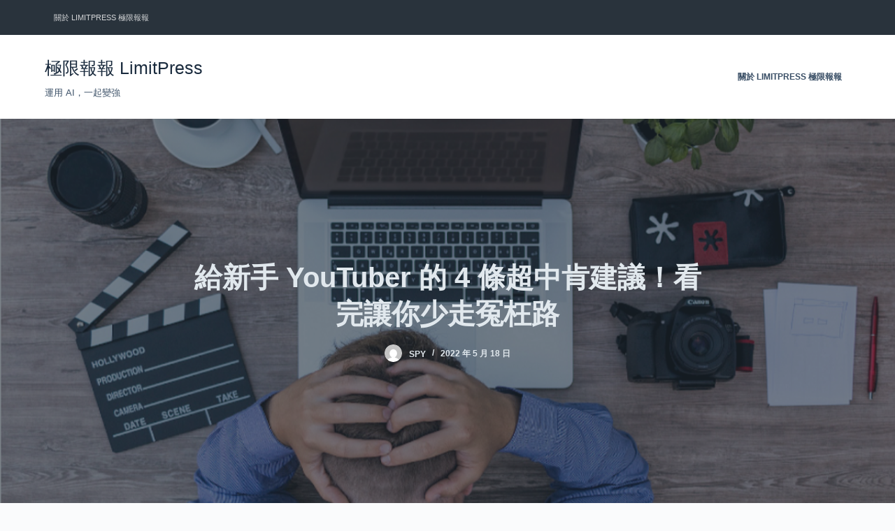

--- FILE ---
content_type: text/html; charset=UTF-8
request_url: https://limitpress.com/posts/%E7%B5%A6%E6%96%B0%E6%89%8B-youtuber-%E7%9A%84-4-%E6%A2%9D%E8%B6%85%E4%B8%AD%E8%82%AF%E5%BB%BA%E8%AD%B0/
body_size: 20278
content:
<!doctype html>
<html lang="zh-TW" prefix="og: https://ogp.me/ns#">
<head>
	
	<meta charset="UTF-8">
	<meta name="viewport" content="width=device-width, initial-scale=1, maximum-scale=5, viewport-fit=cover">
	<link rel="profile" href="https://gmpg.org/xfn/11">

	
<!-- Search Engine Optimization by Rank Math PRO - https://rankmath.com/ -->
<title>給新手 YouTuber 的 4 條超中肯建議！看完讓你少走冤枉路 - LimitPress 極限報報</title><link rel="stylesheet" href="https://limitpress.com/wp-content/cache/min/1/795373676622babff04f6db415b14c5e.css" media="all" data-minify="1" />
<meta name="description" content="先別責怪自己太糟，因為你並不孤單！你有的困擾其他創作者也曾遇過，雖說不經一事不長一智，但透過前人的經驗，能少走一點遠路倒也無妨，本文整理了幾名小有成就的 YouTuber 的建議，相信對於迷惘、焦慮的新手們會有幫助的！"/>
<meta name="robots" content="index, follow, max-snippet:-1, max-video-preview:-1, max-image-preview:large"/>
<link rel="canonical" href="https://limitpress.com/posts/%e7%b5%a6%e6%96%b0%e6%89%8b-youtuber-%e7%9a%84-4-%e6%a2%9d%e8%b6%85%e4%b8%ad%e8%82%af%e5%bb%ba%e8%ad%b0/" />
<meta property="og:locale" content="zh_TW" />
<meta property="og:type" content="article" />
<meta property="og:title" content="給新手 YouTuber 的 4 條超中肯建議！看完讓你少走冤枉路 - LimitPress 極限報報" />
<meta property="og:description" content="先別責怪自己太糟，因為你並不孤單！你有的困擾其他創作者也曾遇過，雖說不經一事不長一智，但透過前人的經驗，能少走一點遠路倒也無妨，本文整理了幾名小有成就的 YouTuber 的建議，相信對於迷惘、焦慮的新手們會有幫助的！" />
<meta property="og:url" content="https://limitpress.com/posts/%e7%b5%a6%e6%96%b0%e6%89%8b-youtuber-%e7%9a%84-4-%e6%a2%9d%e8%b6%85%e4%b8%ad%e8%82%af%e5%bb%ba%e8%ad%b0/" />
<meta property="og:site_name" content="LimitPress 極限報報" />
<meta property="article:section" content="Youtuber 養成計畫" />
<meta property="og:updated_time" content="2022-06-01T09:36:25+08:00" />
<meta property="og:image" content="https://limitpress.com/wp-content/uploads/2022/05/YOUTUBER-1.png" />
<meta property="og:image:secure_url" content="https://limitpress.com/wp-content/uploads/2022/05/YOUTUBER-1.png" />
<meta property="og:image:width" content="1200" />
<meta property="og:image:height" content="679" />
<meta property="og:image:alt" content="Youtuber" />
<meta property="og:image:type" content="image/png" />
<meta property="article:published_time" content="2022-05-18T15:57:40+08:00" />
<meta property="article:modified_time" content="2022-06-01T09:36:25+08:00" />
<meta name="twitter:card" content="summary_large_image" />
<meta name="twitter:title" content="給新手 YouTuber 的 4 條超中肯建議！看完讓你少走冤枉路 - LimitPress 極限報報" />
<meta name="twitter:description" content="先別責怪自己太糟，因為你並不孤單！你有的困擾其他創作者也曾遇過，雖說不經一事不長一智，但透過前人的經驗，能少走一點遠路倒也無妨，本文整理了幾名小有成就的 YouTuber 的建議，相信對於迷惘、焦慮的新手們會有幫助的！" />
<meta name="twitter:image" content="https://limitpress.com/wp-content/uploads/2022/05/YOUTUBER-1.png" />
<meta name="twitter:label1" content="Written by" />
<meta name="twitter:data1" content="SPY" />
<meta name="twitter:label2" content="Time to read" />
<meta name="twitter:data2" content="Less than a minute" />
<script type="application/ld+json" class="rank-math-schema-pro">{"@context":"https://schema.org","@graph":[{"@type":["Person","Organization"],"@id":"https://limitpress.com/#person","name":"\u6975\u9650\u5831\u5831"},{"@type":"WebSite","@id":"https://limitpress.com/#website","url":"https://limitpress.com","name":"\u6975\u9650\u5831\u5831","publisher":{"@id":"https://limitpress.com/#person"},"inLanguage":"zh-TW"},{"@type":"ImageObject","@id":"https://limitpress.com/wp-content/uploads/2022/05/YOUTUBER-1.png","url":"https://limitpress.com/wp-content/uploads/2022/05/YOUTUBER-1.png","width":"1200","height":"679","caption":"Youtuber","inLanguage":"zh-TW"},{"@type":"WebPage","@id":"https://limitpress.com/posts/%e7%b5%a6%e6%96%b0%e6%89%8b-youtuber-%e7%9a%84-4-%e6%a2%9d%e8%b6%85%e4%b8%ad%e8%82%af%e5%bb%ba%e8%ad%b0/#webpage","url":"https://limitpress.com/posts/%e7%b5%a6%e6%96%b0%e6%89%8b-youtuber-%e7%9a%84-4-%e6%a2%9d%e8%b6%85%e4%b8%ad%e8%82%af%e5%bb%ba%e8%ad%b0/","name":"\u7d66\u65b0\u624b YouTuber \u7684 4 \u689d\u8d85\u4e2d\u80af\u5efa\u8b70\uff01\u770b\u5b8c\u8b93\u4f60\u5c11\u8d70\u51a4\u6789\u8def - LimitPress \u6975\u9650\u5831\u5831","datePublished":"2022-05-18T15:57:40+08:00","dateModified":"2022-06-01T09:36:25+08:00","isPartOf":{"@id":"https://limitpress.com/#website"},"primaryImageOfPage":{"@id":"https://limitpress.com/wp-content/uploads/2022/05/YOUTUBER-1.png"},"inLanguage":"zh-TW"},{"@type":"Person","@id":"https://limitpress.com/author/spy/","name":"SPY","url":"https://limitpress.com/author/spy/","image":{"@type":"ImageObject","@id":"https://secure.gravatar.com/avatar/39d69ea7c89a622750dfd7cdf1e06b8c?s=96&amp;d=mm&amp;r=g","url":"https://secure.gravatar.com/avatar/39d69ea7c89a622750dfd7cdf1e06b8c?s=96&amp;d=mm&amp;r=g","caption":"SPY","inLanguage":"zh-TW"}},{"@type":"NewsArticle","headline":"\u7d66\u65b0\u624b YouTuber \u7684 4 \u689d\u8d85\u4e2d\u80af\u5efa\u8b70\uff01\u770b\u5b8c\u8b93\u4f60\u5c11\u8d70\u51a4\u6789\u8def - LimitPress \u6975\u9650\u5831\u5831","keywords":"youtuber","datePublished":"2022-05-18T15:57:40+08:00","dateModified":"2022-06-01T09:36:25+08:00","articleSection":"Youtuber \u990a\u6210\u8a08\u756b","author":{"@id":"https://limitpress.com/author/spy/","name":"SPY"},"publisher":{"@id":"https://limitpress.com/#person"},"description":"\u5148\u5225\u8cac\u602a\u81ea\u5df1\u592a\u7cdf\uff0c\u56e0\u70ba\u4f60\u4e26\u4e0d\u5b64\u55ae\uff01\u4f60\u6709\u7684\u56f0\u64fe\u5176\u4ed6\u5275\u4f5c\u8005\u4e5f\u66fe\u9047\u904e\uff0c\u96d6\u8aaa\u4e0d\u7d93\u4e00\u4e8b\u4e0d\u9577\u4e00\u667a\uff0c\u4f46\u900f\u904e\u524d\u4eba\u7684\u7d93\u9a57\uff0c\u80fd\u5c11\u8d70\u4e00\u9ede\u9060\u8def\u5012\u4e5f\u7121\u59a8\uff0c\u672c\u6587\u6574\u7406\u4e86\u5e7e\u540d\u5c0f\u6709\u6210\u5c31\u7684 YouTuber \u7684\u5efa\u8b70\uff0c\u76f8\u4fe1\u5c0d\u65bc\u8ff7\u60d8\u3001\u7126\u616e\u7684\u65b0\u624b\u5011\u6703\u6709\u5e6b\u52a9\u7684\uff01","copyrightYear":"2022","copyrightHolder":{"@id":"https://limitpress.com/#person"},"name":"\u7d66\u65b0\u624b YouTuber \u7684 4 \u689d\u8d85\u4e2d\u80af\u5efa\u8b70\uff01\u770b\u5b8c\u8b93\u4f60\u5c11\u8d70\u51a4\u6789\u8def - LimitPress \u6975\u9650\u5831\u5831","@id":"https://limitpress.com/posts/%e7%b5%a6%e6%96%b0%e6%89%8b-youtuber-%e7%9a%84-4-%e6%a2%9d%e8%b6%85%e4%b8%ad%e8%82%af%e5%bb%ba%e8%ad%b0/#richSnippet","isPartOf":{"@id":"https://limitpress.com/posts/%e7%b5%a6%e6%96%b0%e6%89%8b-youtuber-%e7%9a%84-4-%e6%a2%9d%e8%b6%85%e4%b8%ad%e8%82%af%e5%bb%ba%e8%ad%b0/#webpage"},"image":{"@id":"https://limitpress.com/wp-content/uploads/2022/05/YOUTUBER-1.png"},"inLanguage":"zh-TW","mainEntityOfPage":{"@id":"https://limitpress.com/posts/%e7%b5%a6%e6%96%b0%e6%89%8b-youtuber-%e7%9a%84-4-%e6%a2%9d%e8%b6%85%e4%b8%ad%e8%82%af%e5%bb%ba%e8%ad%b0/#webpage"}}]}</script>
<!-- /Rank Math WordPress SEO plugin -->

<link rel='dns-prefetch' href='//www.googletagmanager.com' />
<link rel='dns-prefetch' href='//stats.wp.com' />

<link rel="alternate" type="application/rss+xml" title="訂閱《LimitPress 極限報報》&raquo; 資訊提供" href="https://limitpress.com/feed/" />
<link rel="alternate" type="application/rss+xml" title="訂閱《LimitPress 極限報報》&raquo; 留言的資訊提供" href="https://limitpress.com/comments/feed/" />
<link rel="alternate" type="application/rss+xml" title="訂閱《LimitPress 極限報報 》&raquo;〈給新手 YouTuber 的 4 條超中肯建議！看完讓你少走冤枉路〉留言的資訊提供" href="https://limitpress.com/posts/%e7%b5%a6%e6%96%b0%e6%89%8b-youtuber-%e7%9a%84-4-%e6%a2%9d%e8%b6%85%e4%b8%ad%e8%82%af%e5%bb%ba%e8%ad%b0/feed/" />

<style id='wp-block-library-inline-css'>
.has-text-align-justify{text-align:justify;}
</style>




<style id='global-styles-inline-css'>
body{--wp--preset--color--black: #000000;--wp--preset--color--cyan-bluish-gray: #abb8c3;--wp--preset--color--white: #ffffff;--wp--preset--color--pale-pink: #f78da7;--wp--preset--color--vivid-red: #cf2e2e;--wp--preset--color--luminous-vivid-orange: #ff6900;--wp--preset--color--luminous-vivid-amber: #fcb900;--wp--preset--color--light-green-cyan: #7bdcb5;--wp--preset--color--vivid-green-cyan: #00d084;--wp--preset--color--pale-cyan-blue: #8ed1fc;--wp--preset--color--vivid-cyan-blue: #0693e3;--wp--preset--color--vivid-purple: #9b51e0;--wp--preset--color--palette-color-1: var(--paletteColor1, #2872fa);--wp--preset--color--palette-color-2: var(--paletteColor2, #1559ed);--wp--preset--color--palette-color-3: var(--paletteColor3, #3A4F66);--wp--preset--color--palette-color-4: var(--paletteColor4, #192a3d);--wp--preset--color--palette-color-5: var(--paletteColor5, #e1e8ed);--wp--preset--color--palette-color-6: var(--paletteColor6, #f2f5f7);--wp--preset--color--palette-color-7: var(--paletteColor7, #FAFBFC);--wp--preset--color--palette-color-8: var(--paletteColor8, #ffffff);--wp--preset--gradient--vivid-cyan-blue-to-vivid-purple: linear-gradient(135deg,rgba(6,147,227,1) 0%,rgb(155,81,224) 100%);--wp--preset--gradient--light-green-cyan-to-vivid-green-cyan: linear-gradient(135deg,rgb(122,220,180) 0%,rgb(0,208,130) 100%);--wp--preset--gradient--luminous-vivid-amber-to-luminous-vivid-orange: linear-gradient(135deg,rgba(252,185,0,1) 0%,rgba(255,105,0,1) 100%);--wp--preset--gradient--luminous-vivid-orange-to-vivid-red: linear-gradient(135deg,rgba(255,105,0,1) 0%,rgb(207,46,46) 100%);--wp--preset--gradient--very-light-gray-to-cyan-bluish-gray: linear-gradient(135deg,rgb(238,238,238) 0%,rgb(169,184,195) 100%);--wp--preset--gradient--cool-to-warm-spectrum: linear-gradient(135deg,rgb(74,234,220) 0%,rgb(151,120,209) 20%,rgb(207,42,186) 40%,rgb(238,44,130) 60%,rgb(251,105,98) 80%,rgb(254,248,76) 100%);--wp--preset--gradient--blush-light-purple: linear-gradient(135deg,rgb(255,206,236) 0%,rgb(152,150,240) 100%);--wp--preset--gradient--blush-bordeaux: linear-gradient(135deg,rgb(254,205,165) 0%,rgb(254,45,45) 50%,rgb(107,0,62) 100%);--wp--preset--gradient--luminous-dusk: linear-gradient(135deg,rgb(255,203,112) 0%,rgb(199,81,192) 50%,rgb(65,88,208) 100%);--wp--preset--gradient--pale-ocean: linear-gradient(135deg,rgb(255,245,203) 0%,rgb(182,227,212) 50%,rgb(51,167,181) 100%);--wp--preset--gradient--electric-grass: linear-gradient(135deg,rgb(202,248,128) 0%,rgb(113,206,126) 100%);--wp--preset--gradient--midnight: linear-gradient(135deg,rgb(2,3,129) 0%,rgb(40,116,252) 100%);--wp--preset--gradient--juicy-peach: linear-gradient(to right, #ffecd2 0%, #fcb69f 100%);--wp--preset--gradient--young-passion: linear-gradient(to right, #ff8177 0%, #ff867a 0%, #ff8c7f 21%, #f99185 52%, #cf556c 78%, #b12a5b 100%);--wp--preset--gradient--true-sunset: linear-gradient(to right, #fa709a 0%, #fee140 100%);--wp--preset--gradient--morpheus-den: linear-gradient(to top, #30cfd0 0%, #330867 100%);--wp--preset--gradient--plum-plate: linear-gradient(135deg, #667eea 0%, #764ba2 100%);--wp--preset--gradient--aqua-splash: linear-gradient(15deg, #13547a 0%, #80d0c7 100%);--wp--preset--gradient--love-kiss: linear-gradient(to top, #ff0844 0%, #ffb199 100%);--wp--preset--gradient--new-retrowave: linear-gradient(to top, #3b41c5 0%, #a981bb 49%, #ffc8a9 100%);--wp--preset--gradient--plum-bath: linear-gradient(to top, #cc208e 0%, #6713d2 100%);--wp--preset--gradient--high-flight: linear-gradient(to right, #0acffe 0%, #495aff 100%);--wp--preset--gradient--teen-party: linear-gradient(-225deg, #FF057C 0%, #8D0B93 50%, #321575 100%);--wp--preset--gradient--fabled-sunset: linear-gradient(-225deg, #231557 0%, #44107A 29%, #FF1361 67%, #FFF800 100%);--wp--preset--gradient--arielle-smile: radial-gradient(circle 248px at center, #16d9e3 0%, #30c7ec 47%, #46aef7 100%);--wp--preset--gradient--itmeo-branding: linear-gradient(180deg, #2af598 0%, #009efd 100%);--wp--preset--gradient--deep-blue: linear-gradient(to right, #6a11cb 0%, #2575fc 100%);--wp--preset--gradient--strong-bliss: linear-gradient(to right, #f78ca0 0%, #f9748f 19%, #fd868c 60%, #fe9a8b 100%);--wp--preset--gradient--sweet-period: linear-gradient(to top, #3f51b1 0%, #5a55ae 13%, #7b5fac 25%, #8f6aae 38%, #a86aa4 50%, #cc6b8e 62%, #f18271 75%, #f3a469 87%, #f7c978 100%);--wp--preset--gradient--purple-division: linear-gradient(to top, #7028e4 0%, #e5b2ca 100%);--wp--preset--gradient--cold-evening: linear-gradient(to top, #0c3483 0%, #a2b6df 100%, #6b8cce 100%, #a2b6df 100%);--wp--preset--gradient--mountain-rock: linear-gradient(to right, #868f96 0%, #596164 100%);--wp--preset--gradient--desert-hump: linear-gradient(to top, #c79081 0%, #dfa579 100%);--wp--preset--gradient--ethernal-constance: linear-gradient(to top, #09203f 0%, #537895 100%);--wp--preset--gradient--happy-memories: linear-gradient(-60deg, #ff5858 0%, #f09819 100%);--wp--preset--gradient--grown-early: linear-gradient(to top, #0ba360 0%, #3cba92 100%);--wp--preset--gradient--morning-salad: linear-gradient(-225deg, #B7F8DB 0%, #50A7C2 100%);--wp--preset--gradient--night-call: linear-gradient(-225deg, #AC32E4 0%, #7918F2 48%, #4801FF 100%);--wp--preset--gradient--mind-crawl: linear-gradient(-225deg, #473B7B 0%, #3584A7 51%, #30D2BE 100%);--wp--preset--gradient--angel-care: linear-gradient(-225deg, #FFE29F 0%, #FFA99F 48%, #FF719A 100%);--wp--preset--gradient--juicy-cake: linear-gradient(to top, #e14fad 0%, #f9d423 100%);--wp--preset--gradient--rich-metal: linear-gradient(to right, #d7d2cc 0%, #304352 100%);--wp--preset--gradient--mole-hall: linear-gradient(-20deg, #616161 0%, #9bc5c3 100%);--wp--preset--gradient--cloudy-knoxville: linear-gradient(120deg, #fdfbfb 0%, #ebedee 100%);--wp--preset--gradient--soft-grass: linear-gradient(to top, #c1dfc4 0%, #deecdd 100%);--wp--preset--gradient--saint-petersburg: linear-gradient(135deg, #f5f7fa 0%, #c3cfe2 100%);--wp--preset--gradient--everlasting-sky: linear-gradient(135deg, #fdfcfb 0%, #e2d1c3 100%);--wp--preset--gradient--kind-steel: linear-gradient(-20deg, #e9defa 0%, #fbfcdb 100%);--wp--preset--gradient--over-sun: linear-gradient(60deg, #abecd6 0%, #fbed96 100%);--wp--preset--gradient--premium-white: linear-gradient(to top, #d5d4d0 0%, #d5d4d0 1%, #eeeeec 31%, #efeeec 75%, #e9e9e7 100%);--wp--preset--gradient--clean-mirror: linear-gradient(45deg, #93a5cf 0%, #e4efe9 100%);--wp--preset--gradient--wild-apple: linear-gradient(to top, #d299c2 0%, #fef9d7 100%);--wp--preset--gradient--snow-again: linear-gradient(to top, #e6e9f0 0%, #eef1f5 100%);--wp--preset--gradient--confident-cloud: linear-gradient(to top, #dad4ec 0%, #dad4ec 1%, #f3e7e9 100%);--wp--preset--gradient--glass-water: linear-gradient(to top, #dfe9f3 0%, white 100%);--wp--preset--gradient--perfect-white: linear-gradient(-225deg, #E3FDF5 0%, #FFE6FA 100%);--wp--preset--duotone--dark-grayscale: url('#wp-duotone-dark-grayscale');--wp--preset--duotone--grayscale: url('#wp-duotone-grayscale');--wp--preset--duotone--purple-yellow: url('#wp-duotone-purple-yellow');--wp--preset--duotone--blue-red: url('#wp-duotone-blue-red');--wp--preset--duotone--midnight: url('#wp-duotone-midnight');--wp--preset--duotone--magenta-yellow: url('#wp-duotone-magenta-yellow');--wp--preset--duotone--purple-green: url('#wp-duotone-purple-green');--wp--preset--duotone--blue-orange: url('#wp-duotone-blue-orange');--wp--preset--font-size--small: 13px;--wp--preset--font-size--medium: 20px;--wp--preset--font-size--large: 36px;--wp--preset--font-size--x-large: 42px;--wp--preset--spacing--20: 0.44rem;--wp--preset--spacing--30: 0.67rem;--wp--preset--spacing--40: 1rem;--wp--preset--spacing--50: 1.5rem;--wp--preset--spacing--60: 2.25rem;--wp--preset--spacing--70: 3.38rem;--wp--preset--spacing--80: 5.06rem;}body { margin: 0;--wp--style--global--content-size: var(--block-max-width);--wp--style--global--wide-size: var(--block-wide-max-width); }.wp-site-blocks > .alignleft { float: left; margin-right: 2em; }.wp-site-blocks > .alignright { float: right; margin-left: 2em; }.wp-site-blocks > .aligncenter { justify-content: center; margin-left: auto; margin-right: auto; }.wp-site-blocks > * { margin-block-start: 0; margin-block-end: 0; }.wp-site-blocks > * + * { margin-block-start: var(--content-spacing); }body { --wp--style--block-gap: var(--content-spacing); }body .is-layout-flow > *{margin-block-start: 0;margin-block-end: 0;}body .is-layout-flow > * + *{margin-block-start: var(--content-spacing);margin-block-end: 0;}body .is-layout-constrained > *{margin-block-start: 0;margin-block-end: 0;}body .is-layout-constrained > * + *{margin-block-start: var(--content-spacing);margin-block-end: 0;}body .is-layout-flex{gap: var(--content-spacing);}body .is-layout-flow > .alignleft{float: left;margin-inline-start: 0;margin-inline-end: 2em;}body .is-layout-flow > .alignright{float: right;margin-inline-start: 2em;margin-inline-end: 0;}body .is-layout-flow > .aligncenter{margin-left: auto !important;margin-right: auto !important;}body .is-layout-constrained > .alignleft{float: left;margin-inline-start: 0;margin-inline-end: 2em;}body .is-layout-constrained > .alignright{float: right;margin-inline-start: 2em;margin-inline-end: 0;}body .is-layout-constrained > .aligncenter{margin-left: auto !important;margin-right: auto !important;}body .is-layout-constrained > :where(:not(.alignleft):not(.alignright):not(.alignfull)){max-width: var(--wp--style--global--content-size);margin-left: auto !important;margin-right: auto !important;}body .is-layout-constrained > .alignwide{max-width: var(--wp--style--global--wide-size);}body .is-layout-flex{display: flex;}body .is-layout-flex{flex-wrap: wrap;align-items: center;}body .is-layout-flex > *{margin: 0;}body{padding-top: 0px;padding-right: 0px;padding-bottom: 0px;padding-left: 0px;}.has-black-color{color: var(--wp--preset--color--black) !important;}.has-cyan-bluish-gray-color{color: var(--wp--preset--color--cyan-bluish-gray) !important;}.has-white-color{color: var(--wp--preset--color--white) !important;}.has-pale-pink-color{color: var(--wp--preset--color--pale-pink) !important;}.has-vivid-red-color{color: var(--wp--preset--color--vivid-red) !important;}.has-luminous-vivid-orange-color{color: var(--wp--preset--color--luminous-vivid-orange) !important;}.has-luminous-vivid-amber-color{color: var(--wp--preset--color--luminous-vivid-amber) !important;}.has-light-green-cyan-color{color: var(--wp--preset--color--light-green-cyan) !important;}.has-vivid-green-cyan-color{color: var(--wp--preset--color--vivid-green-cyan) !important;}.has-pale-cyan-blue-color{color: var(--wp--preset--color--pale-cyan-blue) !important;}.has-vivid-cyan-blue-color{color: var(--wp--preset--color--vivid-cyan-blue) !important;}.has-vivid-purple-color{color: var(--wp--preset--color--vivid-purple) !important;}.has-palette-color-1-color{color: var(--wp--preset--color--palette-color-1) !important;}.has-palette-color-2-color{color: var(--wp--preset--color--palette-color-2) !important;}.has-palette-color-3-color{color: var(--wp--preset--color--palette-color-3) !important;}.has-palette-color-4-color{color: var(--wp--preset--color--palette-color-4) !important;}.has-palette-color-5-color{color: var(--wp--preset--color--palette-color-5) !important;}.has-palette-color-6-color{color: var(--wp--preset--color--palette-color-6) !important;}.has-palette-color-7-color{color: var(--wp--preset--color--palette-color-7) !important;}.has-palette-color-8-color{color: var(--wp--preset--color--palette-color-8) !important;}.has-black-background-color{background-color: var(--wp--preset--color--black) !important;}.has-cyan-bluish-gray-background-color{background-color: var(--wp--preset--color--cyan-bluish-gray) !important;}.has-white-background-color{background-color: var(--wp--preset--color--white) !important;}.has-pale-pink-background-color{background-color: var(--wp--preset--color--pale-pink) !important;}.has-vivid-red-background-color{background-color: var(--wp--preset--color--vivid-red) !important;}.has-luminous-vivid-orange-background-color{background-color: var(--wp--preset--color--luminous-vivid-orange) !important;}.has-luminous-vivid-amber-background-color{background-color: var(--wp--preset--color--luminous-vivid-amber) !important;}.has-light-green-cyan-background-color{background-color: var(--wp--preset--color--light-green-cyan) !important;}.has-vivid-green-cyan-background-color{background-color: var(--wp--preset--color--vivid-green-cyan) !important;}.has-pale-cyan-blue-background-color{background-color: var(--wp--preset--color--pale-cyan-blue) !important;}.has-vivid-cyan-blue-background-color{background-color: var(--wp--preset--color--vivid-cyan-blue) !important;}.has-vivid-purple-background-color{background-color: var(--wp--preset--color--vivid-purple) !important;}.has-palette-color-1-background-color{background-color: var(--wp--preset--color--palette-color-1) !important;}.has-palette-color-2-background-color{background-color: var(--wp--preset--color--palette-color-2) !important;}.has-palette-color-3-background-color{background-color: var(--wp--preset--color--palette-color-3) !important;}.has-palette-color-4-background-color{background-color: var(--wp--preset--color--palette-color-4) !important;}.has-palette-color-5-background-color{background-color: var(--wp--preset--color--palette-color-5) !important;}.has-palette-color-6-background-color{background-color: var(--wp--preset--color--palette-color-6) !important;}.has-palette-color-7-background-color{background-color: var(--wp--preset--color--palette-color-7) !important;}.has-palette-color-8-background-color{background-color: var(--wp--preset--color--palette-color-8) !important;}.has-black-border-color{border-color: var(--wp--preset--color--black) !important;}.has-cyan-bluish-gray-border-color{border-color: var(--wp--preset--color--cyan-bluish-gray) !important;}.has-white-border-color{border-color: var(--wp--preset--color--white) !important;}.has-pale-pink-border-color{border-color: var(--wp--preset--color--pale-pink) !important;}.has-vivid-red-border-color{border-color: var(--wp--preset--color--vivid-red) !important;}.has-luminous-vivid-orange-border-color{border-color: var(--wp--preset--color--luminous-vivid-orange) !important;}.has-luminous-vivid-amber-border-color{border-color: var(--wp--preset--color--luminous-vivid-amber) !important;}.has-light-green-cyan-border-color{border-color: var(--wp--preset--color--light-green-cyan) !important;}.has-vivid-green-cyan-border-color{border-color: var(--wp--preset--color--vivid-green-cyan) !important;}.has-pale-cyan-blue-border-color{border-color: var(--wp--preset--color--pale-cyan-blue) !important;}.has-vivid-cyan-blue-border-color{border-color: var(--wp--preset--color--vivid-cyan-blue) !important;}.has-vivid-purple-border-color{border-color: var(--wp--preset--color--vivid-purple) !important;}.has-palette-color-1-border-color{border-color: var(--wp--preset--color--palette-color-1) !important;}.has-palette-color-2-border-color{border-color: var(--wp--preset--color--palette-color-2) !important;}.has-palette-color-3-border-color{border-color: var(--wp--preset--color--palette-color-3) !important;}.has-palette-color-4-border-color{border-color: var(--wp--preset--color--palette-color-4) !important;}.has-palette-color-5-border-color{border-color: var(--wp--preset--color--palette-color-5) !important;}.has-palette-color-6-border-color{border-color: var(--wp--preset--color--palette-color-6) !important;}.has-palette-color-7-border-color{border-color: var(--wp--preset--color--palette-color-7) !important;}.has-palette-color-8-border-color{border-color: var(--wp--preset--color--palette-color-8) !important;}.has-vivid-cyan-blue-to-vivid-purple-gradient-background{background: var(--wp--preset--gradient--vivid-cyan-blue-to-vivid-purple) !important;}.has-light-green-cyan-to-vivid-green-cyan-gradient-background{background: var(--wp--preset--gradient--light-green-cyan-to-vivid-green-cyan) !important;}.has-luminous-vivid-amber-to-luminous-vivid-orange-gradient-background{background: var(--wp--preset--gradient--luminous-vivid-amber-to-luminous-vivid-orange) !important;}.has-luminous-vivid-orange-to-vivid-red-gradient-background{background: var(--wp--preset--gradient--luminous-vivid-orange-to-vivid-red) !important;}.has-very-light-gray-to-cyan-bluish-gray-gradient-background{background: var(--wp--preset--gradient--very-light-gray-to-cyan-bluish-gray) !important;}.has-cool-to-warm-spectrum-gradient-background{background: var(--wp--preset--gradient--cool-to-warm-spectrum) !important;}.has-blush-light-purple-gradient-background{background: var(--wp--preset--gradient--blush-light-purple) !important;}.has-blush-bordeaux-gradient-background{background: var(--wp--preset--gradient--blush-bordeaux) !important;}.has-luminous-dusk-gradient-background{background: var(--wp--preset--gradient--luminous-dusk) !important;}.has-pale-ocean-gradient-background{background: var(--wp--preset--gradient--pale-ocean) !important;}.has-electric-grass-gradient-background{background: var(--wp--preset--gradient--electric-grass) !important;}.has-midnight-gradient-background{background: var(--wp--preset--gradient--midnight) !important;}.has-juicy-peach-gradient-background{background: var(--wp--preset--gradient--juicy-peach) !important;}.has-young-passion-gradient-background{background: var(--wp--preset--gradient--young-passion) !important;}.has-true-sunset-gradient-background{background: var(--wp--preset--gradient--true-sunset) !important;}.has-morpheus-den-gradient-background{background: var(--wp--preset--gradient--morpheus-den) !important;}.has-plum-plate-gradient-background{background: var(--wp--preset--gradient--plum-plate) !important;}.has-aqua-splash-gradient-background{background: var(--wp--preset--gradient--aqua-splash) !important;}.has-love-kiss-gradient-background{background: var(--wp--preset--gradient--love-kiss) !important;}.has-new-retrowave-gradient-background{background: var(--wp--preset--gradient--new-retrowave) !important;}.has-plum-bath-gradient-background{background: var(--wp--preset--gradient--plum-bath) !important;}.has-high-flight-gradient-background{background: var(--wp--preset--gradient--high-flight) !important;}.has-teen-party-gradient-background{background: var(--wp--preset--gradient--teen-party) !important;}.has-fabled-sunset-gradient-background{background: var(--wp--preset--gradient--fabled-sunset) !important;}.has-arielle-smile-gradient-background{background: var(--wp--preset--gradient--arielle-smile) !important;}.has-itmeo-branding-gradient-background{background: var(--wp--preset--gradient--itmeo-branding) !important;}.has-deep-blue-gradient-background{background: var(--wp--preset--gradient--deep-blue) !important;}.has-strong-bliss-gradient-background{background: var(--wp--preset--gradient--strong-bliss) !important;}.has-sweet-period-gradient-background{background: var(--wp--preset--gradient--sweet-period) !important;}.has-purple-division-gradient-background{background: var(--wp--preset--gradient--purple-division) !important;}.has-cold-evening-gradient-background{background: var(--wp--preset--gradient--cold-evening) !important;}.has-mountain-rock-gradient-background{background: var(--wp--preset--gradient--mountain-rock) !important;}.has-desert-hump-gradient-background{background: var(--wp--preset--gradient--desert-hump) !important;}.has-ethernal-constance-gradient-background{background: var(--wp--preset--gradient--ethernal-constance) !important;}.has-happy-memories-gradient-background{background: var(--wp--preset--gradient--happy-memories) !important;}.has-grown-early-gradient-background{background: var(--wp--preset--gradient--grown-early) !important;}.has-morning-salad-gradient-background{background: var(--wp--preset--gradient--morning-salad) !important;}.has-night-call-gradient-background{background: var(--wp--preset--gradient--night-call) !important;}.has-mind-crawl-gradient-background{background: var(--wp--preset--gradient--mind-crawl) !important;}.has-angel-care-gradient-background{background: var(--wp--preset--gradient--angel-care) !important;}.has-juicy-cake-gradient-background{background: var(--wp--preset--gradient--juicy-cake) !important;}.has-rich-metal-gradient-background{background: var(--wp--preset--gradient--rich-metal) !important;}.has-mole-hall-gradient-background{background: var(--wp--preset--gradient--mole-hall) !important;}.has-cloudy-knoxville-gradient-background{background: var(--wp--preset--gradient--cloudy-knoxville) !important;}.has-soft-grass-gradient-background{background: var(--wp--preset--gradient--soft-grass) !important;}.has-saint-petersburg-gradient-background{background: var(--wp--preset--gradient--saint-petersburg) !important;}.has-everlasting-sky-gradient-background{background: var(--wp--preset--gradient--everlasting-sky) !important;}.has-kind-steel-gradient-background{background: var(--wp--preset--gradient--kind-steel) !important;}.has-over-sun-gradient-background{background: var(--wp--preset--gradient--over-sun) !important;}.has-premium-white-gradient-background{background: var(--wp--preset--gradient--premium-white) !important;}.has-clean-mirror-gradient-background{background: var(--wp--preset--gradient--clean-mirror) !important;}.has-wild-apple-gradient-background{background: var(--wp--preset--gradient--wild-apple) !important;}.has-snow-again-gradient-background{background: var(--wp--preset--gradient--snow-again) !important;}.has-confident-cloud-gradient-background{background: var(--wp--preset--gradient--confident-cloud) !important;}.has-glass-water-gradient-background{background: var(--wp--preset--gradient--glass-water) !important;}.has-perfect-white-gradient-background{background: var(--wp--preset--gradient--perfect-white) !important;}.has-small-font-size{font-size: var(--wp--preset--font-size--small) !important;}.has-medium-font-size{font-size: var(--wp--preset--font-size--medium) !important;}.has-large-font-size{font-size: var(--wp--preset--font-size--large) !important;}.has-x-large-font-size{font-size: var(--wp--preset--font-size--x-large) !important;}
.wp-block-navigation a:where(:not(.wp-element-button)){color: inherit;}
.wp-block-pullquote{font-size: 1.5em;line-height: 1.6;}
</style>










<!-- Google Analytics snippet added by Site Kit -->
<script src='https://www.googletagmanager.com/gtag/js?id=UA-109149549-1' id='google_gtagjs-js' async></script>
<script id='google_gtagjs-js-after'>
window.dataLayer = window.dataLayer || [];function gtag(){dataLayer.push(arguments);}
gtag('set', 'linker', {"domains":["limitpress.com"]} );
gtag("js", new Date());
gtag("set", "developer_id.dZTNiMT", true);
gtag("config", "UA-109149549-1", {"anonymize_ip":true});
gtag("config", "G-GMQFR0R8PS");
</script>

<!-- End Google Analytics snippet added by Site Kit -->
<link rel="https://api.w.org/" href="https://limitpress.com/wp-json/" /><link rel="alternate" type="application/json" href="https://limitpress.com/wp-json/wp/v2/posts/5968" /><link rel="EditURI" type="application/rsd+xml" title="RSD" href="https://limitpress.com/xmlrpc.php?rsd" />
<link rel="wlwmanifest" type="application/wlwmanifest+xml" href="https://limitpress.com/wp-includes/wlwmanifest.xml" />
<meta name="generator" content="WordPress 6.1.9" />
<link rel='shortlink' href='https://limitpress.com/?p=5968' />
<link rel="alternate" type="application/json+oembed" href="https://limitpress.com/wp-json/oembed/1.0/embed?url=https%3A%2F%2Flimitpress.com%2Fposts%2F%25e7%25b5%25a6%25e6%2596%25b0%25e6%2589%258b-youtuber-%25e7%259a%2584-4-%25e6%25a2%259d%25e8%25b6%2585%25e4%25b8%25ad%25e8%2582%25af%25e5%25bb%25ba%25e8%25ad%25b0%2F" />
<link rel="alternate" type="text/xml+oembed" href="https://limitpress.com/wp-json/oembed/1.0/embed?url=https%3A%2F%2Flimitpress.com%2Fposts%2F%25e7%25b5%25a6%25e6%2596%25b0%25e6%2589%258b-youtuber-%25e7%259a%2584-4-%25e6%25a2%259d%25e8%25b6%2585%25e4%25b8%25ad%25e8%2582%25af%25e5%25bb%25ba%25e8%25ad%25b0%2F&#038;format=xml" />

	<style></style>

	<meta name="generator" content="Site Kit by Google 1.113.0" />	<style>img#wpstats{display:none}</style>
		<noscript></noscript>
<style id="ct-main-styles-inline-css">[data-header*="type-1"] .ct-header [data-id="logo"] .site-logo-container {--logo-max-height:20px;} [data-header*="type-1"] .ct-header [data-id="logo"] .site-title {--fontSize:25px;--linkInitialColor:var(--paletteColor4);} [data-header*="type-1"] .ct-header [data-id="logo"] .site-description {--fontWeight:500;--fontSize:13px;} [data-header*="type-1"] .ct-header [data-id="menu"] > ul > li > a {--fontWeight:700;--textTransform:uppercase;--fontSize:12px;--lineHeight:1.3;--linkInitialColor:var(--color);} [data-header*="type-1"] .ct-header [data-id="menu"][data-menu*="type-3"] > ul > li > a {--linkHoverColor:#ffffff;--linkActiveColor:#ffffff;} [data-header*="type-1"] .ct-header [data-id="menu"] {--menu-indicator-active-color:var(--paletteColor1);} [data-header*="type-1"] .ct-header [data-id="menu"] .sub-menu {--linkInitialColor:#ffffff;--dropdown-top-offset:15px;--fontWeight:500;--fontSize:12px;--dropdown-divider:1px dashed rgba(255, 255, 255, 0.1);--box-shadow:0px 10px 20px rgba(41, 51, 61, 0.1);--border-radius:2px;} [data-header*="type-1"] .ct-header [data-id="menu-secondary"] > ul > li > a {--fontWeight:500;--textTransform:uppercase;--fontSize:11px;--lineHeight:1.3;--linkInitialColor:#d4d6d8;} [data-header*="type-1"] .ct-header [data-id="menu-secondary"][data-menu*="type-3"] > ul > li > a {--linkHoverColor:#ffffff;--linkActiveColor:#ffffff;} [data-header*="type-1"] .ct-header [data-id="menu-secondary"] {--menu-indicator-active-color:var(--paletteColor1);} [data-header*="type-1"] .ct-header [data-id="menu-secondary"] .sub-menu {--linkInitialColor:#ffffff;--dropdown-background-color:#29333C;--dropdown-top-offset:15px;--fontWeight:500;--fontSize:12px;--dropdown-divider:1px dashed rgba(255, 255, 255, 0.1);--box-shadow:0px 10px 20px rgba(41, 51, 61, 0.1);--border-radius:2px;} [data-header*="type-1"] .ct-header [data-row*="middle"] {--height:120px;background-color:#ffffff;background-image:none;--borderTop:none;--borderBottom:none;--box-shadow:none;} [data-header*="type-1"] .ct-header [data-row*="middle"] > div {--borderTop:none;--borderBottom:none;} [data-header*="type-1"] [data-id="mobile-menu"] {--fontWeight:700;--fontSize:20px;--linkInitialColor:#ffffff;--mobile-menu-divider:none;} [data-header*="type-1"] #offcanvas .ct-panel-inner {background-color:rgba(18, 21, 25, 0.98);} [data-header*="type-1"] #offcanvas {--side-panel-width:500px;--horizontal-alignment:left;--text-horizontal-alignment:left;} [data-header*="type-1"] [data-behaviour*="side"] {--box-shadow:0px 0px 70px rgba(0, 0, 0, 0.35);} [data-header*="type-1"] [data-id="socials"].ct-header-socials {--icon-size:13px;--spacing:25px;} [data-header*="type-1"] [data-id="socials"].ct-header-socials [data-color="custom"] {--icon-color:#d4d6d8;--background-color:rgba(218, 222, 228, 0.3);--background-hover-color:var(--paletteColor1);} [data-header*="type-1"] [data-id="socials"].ct-header-socials .ct-label {--visibility:none;} [data-header*="type-1"] .ct-header [data-id="text"] {--max-width:100%;--fontSize:15px;--lineHeight:1.3;} [data-header*="type-1"] .ct-header [data-row*="top"] {--height:50px;background-color:#29333c;background-image:none;--borderTop:none;--borderBottom:none;--box-shadow:none;} [data-header*="type-1"] .ct-header [data-row*="top"] > div {--borderTop:none;--borderBottom:none;} [data-header*="type-1"] [data-id="trigger"] {--icon-size:18px;} [data-header*="type-1"] {--header-height:170px;} [data-footer*="type-1"] .ct-footer [data-row*="bottom"] > div {--container-spacing:25px;--border:none;--grid-template-columns:initial;} [data-footer*="type-1"] .ct-footer [data-row*="bottom"] .widget-title {--fontSize:16px;} [data-footer*="type-1"] .ct-footer [data-row*="bottom"] {background-color:transparent;} [data-footer*="type-1"] [data-id="copyright"] {--fontWeight:400;--fontSize:15px;--lineHeight:1.3;} [data-footer*="type-1"] footer.ct-footer {background-color:var(--paletteColor6);}:root {--fontFamily:-apple-system, BlinkMacSystemFont, 'Segoe UI', Roboto, Helvetica, Arial, sans-serif, 'Apple Color Emoji', 'Segoe UI Emoji', 'Segoe UI Symbol';--fontWeight:400;--textTransform:none;--textDecoration:none;--fontSize:16px;--lineHeight:1.65;--letterSpacing:0em;--buttonFontWeight:500;--buttonFontSize:15px;--has-classic-forms:var(--true);--has-modern-forms:var(--false);--form-field-border-initial-color:var(--border-color);--form-field-border-focus-color:var(--paletteColor1);--form-field-border-width:2px;--form-selection-control-initial-color:var(--border-color);--form-selection-control-accent-color:var(--paletteColor1);--paletteColor1:#2872fa;--paletteColor2:#1559ed;--paletteColor3:#3A4F66;--paletteColor4:#192a3d;--paletteColor5:#e1e8ed;--paletteColor6:#f2f5f7;--paletteColor7:#FAFBFC;--paletteColor8:#ffffff;--color:var(--paletteColor3);--linkInitialColor:var(--paletteColor1);--linkHoverColor:var(--paletteColor2);--selectionTextColor:#ffffff;--selectionBackgroundColor:var(--paletteColor1);--border-color:var(--paletteColor5);--headings-color:var(--paletteColor4);--content-spacing:1.5em;--buttonMinHeight:40px;--buttonShadow:none;--buttonTransform:none;--buttonTextInitialColor:#ffffff;--buttonTextHoverColor:#ffffff;--buttonInitialColor:var(--paletteColor1);--buttonHoverColor:var(--paletteColor2);--button-border:none;--buttonBorderRadius:3px;--button-padding:5px 20px;--normal-container-max-width:1290px;--content-vertical-spacing:60px;--narrow-container-max-width:750px;--wide-offset:130px;}h1 {--fontWeight:700;--fontSize:40px;--lineHeight:1.5;}h2 {--fontWeight:700;--fontSize:35px;--lineHeight:1.5;}h3 {--fontWeight:700;--fontSize:30px;--lineHeight:1.5;}h4 {--fontWeight:700;--fontSize:25px;--lineHeight:1.5;}h5 {--fontWeight:700;--fontSize:20px;--lineHeight:1.5;}h6 {--fontWeight:700;--fontSize:16px;--lineHeight:1.5;}.wp-block-pullquote, .ct-quote-widget blockquote {--fontFamily:Georgia;--fontWeight:600;--fontSize:25px;}code, kbd, samp, pre {--fontFamily:monospace;--fontWeight:400;--fontSize:16px;}.ct-sidebar .widget-title {--fontSize:18px;}.ct-breadcrumbs {--fontWeight:600;--textTransform:uppercase;--fontSize:12px;}body {background-color:var(--paletteColor7);background-image:none;} [data-prefix="single_blog_post"] .entry-header .page-title {--fontWeight:900;--fontSize:40px;--lineHeight:1.3;--heading-color:var(--paletteColor5);} [data-prefix="single_blog_post"] .entry-header .entry-meta {--fontWeight:600;--textTransform:uppercase;--fontSize:12px;--lineHeight:1.3;--color:var(--paletteColor5);} [data-prefix="single_blog_post"] .entry-header .page-description {--color:var(--paletteColor5);} [data-prefix="single_blog_post"] .hero-section[data-type="type-2"] {--min-height:550px;background-color:var(--paletteColor6);background-image:none;--container-padding:50px 0;} [data-prefix="single_blog_post"] .hero-section[data-type="type-2"] > figure .ct-image-container:after {background-color:rgba(35, 46, 56, 0.59);} [data-prefix="blog"] .entry-header .page-title {--fontSize:30px;} [data-prefix="blog"] .entry-header .entry-meta {--fontWeight:600;--textTransform:uppercase;--fontSize:12px;--lineHeight:1.3;} [data-prefix="categories"] .entry-header .page-title {--fontSize:30px;} [data-prefix="categories"] .entry-header .entry-meta {--fontWeight:600;--textTransform:uppercase;--fontSize:12px;--lineHeight:1.3;} [data-prefix="categories"] .hero-section[data-type="type-2"] {background-color:var(--paletteColor6);background-image:none;--container-padding:50px 0;} [data-prefix="search"] .entry-header .page-title {--fontSize:30px;} [data-prefix="search"] .entry-header .entry-meta {--fontWeight:600;--textTransform:uppercase;--fontSize:12px;--lineHeight:1.3;} [data-prefix="author"] .entry-header .page-title {--fontSize:30px;} [data-prefix="author"] .entry-header .entry-meta {--fontWeight:600;--textTransform:uppercase;--fontSize:12px;--lineHeight:1.3;} [data-prefix="author"] .hero-section[data-type="type-2"] {background-color:var(--paletteColor6);background-image:none;--container-padding:50px 0;} [data-prefix="single_page"] .entry-header .page-title {--fontSize:30px;} [data-prefix="single_page"] .entry-header .entry-meta {--fontWeight:600;--textTransform:uppercase;--fontSize:12px;--lineHeight:1.3;} [data-prefix="blog"] .entry-card .entry-title {--textTransform:none;--fontSize:20px;--lineHeight:1.3;} [data-prefix="blog"] .entry-card .entry-meta {--fontWeight:600;--textTransform:uppercase;--fontSize:12px;} [data-prefix="blog"] .entry-card {--card-inner-spacing:20px;background-color:var(--paletteColor8);--box-shadow:0px 12px 18px -6px rgba(34, 56, 101, 0.04);--horizontal-alignment:left;} [data-prefix="categories"] .entries {--grid-template-columns:repeat(3, minmax(0, 1fr));} [data-prefix="categories"] .entry-card .entry-title {--fontSize:20px;--lineHeight:1.3;} [data-prefix="categories"] .entry-card .entry-meta {--fontWeight:600;--textTransform:uppercase;--fontSize:12px;} [data-prefix="categories"] .entry-card {background-color:var(--paletteColor8);--box-shadow:0px 12px 18px -6px rgba(34, 56, 101, 0.04);} [data-prefix="author"] .entries {--grid-template-columns:repeat(3, minmax(0, 1fr));} [data-prefix="author"] .entry-card .entry-title {--fontSize:20px;--lineHeight:1.3;} [data-prefix="author"] .entry-card .entry-meta {--fontWeight:600;--textTransform:uppercase;--fontSize:12px;} [data-prefix="author"] .entry-card {background-color:var(--paletteColor8);--box-shadow:0px 12px 18px -6px rgba(34, 56, 101, 0.04);} [data-prefix="search"] .entries {--grid-template-columns:repeat(3, minmax(0, 1fr));} [data-prefix="search"] .entry-card .entry-title {--fontSize:20px;--lineHeight:1.3;} [data-prefix="search"] .entry-card .entry-meta {--fontWeight:600;--textTransform:uppercase;--fontSize:12px;} [data-prefix="search"] .entry-card {background-color:var(--paletteColor8);--box-shadow:0px 12px 18px -6px rgba(34, 56, 101, 0.04);}form textarea {--form-field-height:170px;}.ct-sidebar {--linkInitialColor:var(--color);} [data-prefix="single_blog_post"] .author-box[data-type="type-1"] {background-color:#ffffff;--box-shadow:0px 50px 90px rgba(210, 213, 218, 0.4);--border:none;} [data-prefix="single_blog_post"] .post-navigation {--linkInitialColor:var(--color);} [data-prefix="single_blog_post"] .ct-related-posts-container {background-color:var(--paletteColor6);} [data-prefix="single_blog_post"] .ct-related-posts {--grid-template-columns:repeat(3, 1fr);} [data-prefix="single_blog_post"] [class*="ct-container"] > article[class*="post"] {--has-boxed:var(--false);--has-wide:var(--true);} [data-prefix="single_page"] {background-color:var(--paletteColor8);} [data-prefix="single_page"] [class*="ct-container"] > article[class*="post"] {--has-boxed:var(--false);--has-wide:var(--true);}@media (max-width: 999.98px) {[data-header*="type-1"] .ct-header [data-row*="middle"] {--height:70px;} [data-header*="type-1"] #offcanvas {--side-panel-width:65vw;} [data-header*="type-1"] [data-id="socials"].ct-header-socials {--icon-size:20px;--margin:50px 0 0 0 !important;} [data-header*="type-1"] .ct-header [data-id="text"] {--color:var(--paletteColor5);--margin:50px 0 0 0 !important;} [data-header*="type-1"] {--header-height:70px;} [data-footer*="type-1"] .ct-footer [data-row*="bottom"] > div {--grid-template-columns:initial;} [data-prefix="single_blog_post"] .entry-header .page-title {--fontSize:30px;} [data-prefix="single_blog_post"] .hero-section[data-type="type-2"] {--min-height:500px;} [data-prefix="categories"] .entries {--grid-template-columns:repeat(2, minmax(0, 1fr));} [data-prefix="author"] .entries {--grid-template-columns:repeat(2, minmax(0, 1fr));} [data-prefix="search"] .entries {--grid-template-columns:repeat(2, minmax(0, 1fr));} [data-prefix="single_blog_post"] .ct-related-posts {--grid-template-columns:repeat(2, 1fr);}}@media (max-width: 689.98px) {[data-header*="type-1"] .ct-header [data-id="logo"] .site-logo-container {--logo-max-height:15px;} [data-header*="type-1"] .ct-header [data-id="logo"] .site-description {--fontSize:12px;} [data-header*="type-1"] .ct-header [data-row*="middle"] {--height:70px;} [data-header*="type-1"] #offcanvas {--side-panel-width:90vw;} [data-footer*="type-1"] .ct-footer [data-row*="bottom"] > div {--container-spacing:15px;--grid-template-columns:initial;} [data-footer*="type-1"] [data-column="copyright"] {--horizontal-alignment:center;} [data-prefix="single_blog_post"] .entry-header .page-title {--fontSize:25px;} [data-prefix="single_blog_post"] .hero-section[data-type="type-2"] {--min-height:300px;} [data-prefix="blog"] .entry-card .entry-title {--fontSize:18px;} [data-prefix="categories"] .entries {--grid-template-columns:repeat(1, minmax(0, 1fr));} [data-prefix="categories"] .entry-card .entry-title {--fontSize:18px;} [data-prefix="author"] .entries {--grid-template-columns:repeat(1, minmax(0, 1fr));} [data-prefix="author"] .entry-card .entry-title {--fontSize:18px;} [data-prefix="search"] .entries {--grid-template-columns:repeat(1, minmax(0, 1fr));} [data-prefix="search"] .entry-card .entry-title {--fontSize:18px;}:root {--content-vertical-spacing:50px;} [data-prefix="single_blog_post"] .ct-related-posts {--grid-template-columns:repeat(1, 1fr);}}</style>
		<style id="wp-custom-css">
			/** about us page **/
.ct-custom.elementor-widget-image-box,
.ct-custom .elementor-widget-container {
	height: 100%;
}

.ct-custom .elementor-widget-container {
	overflow: hidden;
}

.ct-custom .elementor-image-box-content {
	padding: 0 30px;
}		</style>
			</head>


<body class="post-template-default single single-post postid-5968 single-format-standard wp-custom-logo wp-embed-responsive stk--is-blocksy-theme ct-loading" data-link="type-2" data-prefix="single_blog_post" data-header="type-1" data-footer="type-1" itemscope="itemscope" itemtype="https://schema.org/Blog" >

<a class="skip-link show-on-focus" href="#main">
	跳至主要內容</a>

<svg xmlns="http://www.w3.org/2000/svg" viewBox="0 0 0 0" width="0" height="0" focusable="false" role="none" style="visibility: hidden; position: absolute; left: -9999px; overflow: hidden;" ><defs><filter id="wp-duotone-dark-grayscale"><feColorMatrix color-interpolation-filters="sRGB" type="matrix" values=" .299 .587 .114 0 0 .299 .587 .114 0 0 .299 .587 .114 0 0 .299 .587 .114 0 0 " /><feComponentTransfer color-interpolation-filters="sRGB" ><feFuncR type="table" tableValues="0 0.49803921568627" /><feFuncG type="table" tableValues="0 0.49803921568627" /><feFuncB type="table" tableValues="0 0.49803921568627" /><feFuncA type="table" tableValues="1 1" /></feComponentTransfer><feComposite in2="SourceGraphic" operator="in" /></filter></defs></svg><svg xmlns="http://www.w3.org/2000/svg" viewBox="0 0 0 0" width="0" height="0" focusable="false" role="none" style="visibility: hidden; position: absolute; left: -9999px; overflow: hidden;" ><defs><filter id="wp-duotone-grayscale"><feColorMatrix color-interpolation-filters="sRGB" type="matrix" values=" .299 .587 .114 0 0 .299 .587 .114 0 0 .299 .587 .114 0 0 .299 .587 .114 0 0 " /><feComponentTransfer color-interpolation-filters="sRGB" ><feFuncR type="table" tableValues="0 1" /><feFuncG type="table" tableValues="0 1" /><feFuncB type="table" tableValues="0 1" /><feFuncA type="table" tableValues="1 1" /></feComponentTransfer><feComposite in2="SourceGraphic" operator="in" /></filter></defs></svg><svg xmlns="http://www.w3.org/2000/svg" viewBox="0 0 0 0" width="0" height="0" focusable="false" role="none" style="visibility: hidden; position: absolute; left: -9999px; overflow: hidden;" ><defs><filter id="wp-duotone-purple-yellow"><feColorMatrix color-interpolation-filters="sRGB" type="matrix" values=" .299 .587 .114 0 0 .299 .587 .114 0 0 .299 .587 .114 0 0 .299 .587 .114 0 0 " /><feComponentTransfer color-interpolation-filters="sRGB" ><feFuncR type="table" tableValues="0.54901960784314 0.98823529411765" /><feFuncG type="table" tableValues="0 1" /><feFuncB type="table" tableValues="0.71764705882353 0.25490196078431" /><feFuncA type="table" tableValues="1 1" /></feComponentTransfer><feComposite in2="SourceGraphic" operator="in" /></filter></defs></svg><svg xmlns="http://www.w3.org/2000/svg" viewBox="0 0 0 0" width="0" height="0" focusable="false" role="none" style="visibility: hidden; position: absolute; left: -9999px; overflow: hidden;" ><defs><filter id="wp-duotone-blue-red"><feColorMatrix color-interpolation-filters="sRGB" type="matrix" values=" .299 .587 .114 0 0 .299 .587 .114 0 0 .299 .587 .114 0 0 .299 .587 .114 0 0 " /><feComponentTransfer color-interpolation-filters="sRGB" ><feFuncR type="table" tableValues="0 1" /><feFuncG type="table" tableValues="0 0.27843137254902" /><feFuncB type="table" tableValues="0.5921568627451 0.27843137254902" /><feFuncA type="table" tableValues="1 1" /></feComponentTransfer><feComposite in2="SourceGraphic" operator="in" /></filter></defs></svg><svg xmlns="http://www.w3.org/2000/svg" viewBox="0 0 0 0" width="0" height="0" focusable="false" role="none" style="visibility: hidden; position: absolute; left: -9999px; overflow: hidden;" ><defs><filter id="wp-duotone-midnight"><feColorMatrix color-interpolation-filters="sRGB" type="matrix" values=" .299 .587 .114 0 0 .299 .587 .114 0 0 .299 .587 .114 0 0 .299 .587 .114 0 0 " /><feComponentTransfer color-interpolation-filters="sRGB" ><feFuncR type="table" tableValues="0 0" /><feFuncG type="table" tableValues="0 0.64705882352941" /><feFuncB type="table" tableValues="0 1" /><feFuncA type="table" tableValues="1 1" /></feComponentTransfer><feComposite in2="SourceGraphic" operator="in" /></filter></defs></svg><svg xmlns="http://www.w3.org/2000/svg" viewBox="0 0 0 0" width="0" height="0" focusable="false" role="none" style="visibility: hidden; position: absolute; left: -9999px; overflow: hidden;" ><defs><filter id="wp-duotone-magenta-yellow"><feColorMatrix color-interpolation-filters="sRGB" type="matrix" values=" .299 .587 .114 0 0 .299 .587 .114 0 0 .299 .587 .114 0 0 .299 .587 .114 0 0 " /><feComponentTransfer color-interpolation-filters="sRGB" ><feFuncR type="table" tableValues="0.78039215686275 1" /><feFuncG type="table" tableValues="0 0.94901960784314" /><feFuncB type="table" tableValues="0.35294117647059 0.47058823529412" /><feFuncA type="table" tableValues="1 1" /></feComponentTransfer><feComposite in2="SourceGraphic" operator="in" /></filter></defs></svg><svg xmlns="http://www.w3.org/2000/svg" viewBox="0 0 0 0" width="0" height="0" focusable="false" role="none" style="visibility: hidden; position: absolute; left: -9999px; overflow: hidden;" ><defs><filter id="wp-duotone-purple-green"><feColorMatrix color-interpolation-filters="sRGB" type="matrix" values=" .299 .587 .114 0 0 .299 .587 .114 0 0 .299 .587 .114 0 0 .299 .587 .114 0 0 " /><feComponentTransfer color-interpolation-filters="sRGB" ><feFuncR type="table" tableValues="0.65098039215686 0.40392156862745" /><feFuncG type="table" tableValues="0 1" /><feFuncB type="table" tableValues="0.44705882352941 0.4" /><feFuncA type="table" tableValues="1 1" /></feComponentTransfer><feComposite in2="SourceGraphic" operator="in" /></filter></defs></svg><svg xmlns="http://www.w3.org/2000/svg" viewBox="0 0 0 0" width="0" height="0" focusable="false" role="none" style="visibility: hidden; position: absolute; left: -9999px; overflow: hidden;" ><defs><filter id="wp-duotone-blue-orange"><feColorMatrix color-interpolation-filters="sRGB" type="matrix" values=" .299 .587 .114 0 0 .299 .587 .114 0 0 .299 .587 .114 0 0 .299 .587 .114 0 0 " /><feComponentTransfer color-interpolation-filters="sRGB" ><feFuncR type="table" tableValues="0.098039215686275 1" /><feFuncG type="table" tableValues="0 0.66274509803922" /><feFuncB type="table" tableValues="0.84705882352941 0.41960784313725" /><feFuncA type="table" tableValues="1 1" /></feComponentTransfer><feComposite in2="SourceGraphic" operator="in" /></filter></defs></svg><div class="ct-drawer-canvas"><div id="offcanvas" class="ct-panel ct-header" data-behaviour="right-side" ><div class="ct-panel-inner">
		<div class="ct-panel-actions">
			<button class="ct-toggle-close" data-type="type-1" aria-label="關閉側選單">
				<svg class="ct-icon" width="12" height="12" viewBox="0 0 15 15"><path d="M1 15a1 1 0 01-.71-.29 1 1 0 010-1.41l5.8-5.8-5.8-5.8A1 1 0 011.7.29l5.8 5.8 5.8-5.8a1 1 0 011.41 1.41l-5.8 5.8 5.8 5.8a1 1 0 01-1.41 1.41l-5.8-5.8-5.8 5.8A1 1 0 011 15z"/></svg>
			</button>
		</div>
		<div class="ct-panel-content" data-device="desktop" ></div><div class="ct-panel-content" data-device="mobile" >
<nav
	class="mobile-menu has-submenu"
	data-id="mobile-menu" data-interaction="click" data-toggle-type="type-1" 	aria-label="滑出選單">
	<ul id="menu-main-menu" role="menubar"><li id="menu-item-7798" class="menu-item menu-item-type-custom menu-item-object-custom menu-item-has-children menu-item-7798" role="none"><span class="ct-sub-menu-parent"><a href="#" class="ct-menu-link" role="menuitem">Gutenberg Blocks</a><button class="ct-toggle-dropdown-mobile" aria-label="展開下拉選單" aria-haspopup="true" aria-expanded="false" ><svg class="ct-icon toggle-icon-1" width="15" height="15" viewBox="0 0 15 15"><path d="M3.9,5.1l3.6,3.6l3.6-3.6l1.4,0.7l-5,5l-5-5L3.9,5.1z"/></svg></button></span>
<ul class="sub-menu" role="menu">
	<li id="menu-item-7840" class="menu-item menu-item-type-post_type menu-item-object-page menu-item-7840" role="none"><a href="https://limitpress.com/columns-block/" class="ct-menu-link" role="menuitem">Columns Block</a></li>
	<li id="menu-item-7842" class="menu-item menu-item-type-post_type menu-item-object-page menu-item-7842" role="none"><a href="https://limitpress.com/image-gallery-block/" class="ct-menu-link" role="menuitem">Image &#038; Gallery Block</a></li>
	<li id="menu-item-7841" class="menu-item menu-item-type-post_type menu-item-object-page menu-item-7841" role="none"><a href="https://limitpress.com/quote-block/" class="ct-menu-link" role="menuitem">Quote Block</a></li>
	<li id="menu-item-7816" class="menu-item menu-item-type-post_type menu-item-object-page menu-item-7816" role="none"><a href="https://limitpress.com/table-block/" class="ct-menu-link" role="menuitem">Table Block</a></li>
	<li id="menu-item-7821" class="menu-item menu-item-type-post_type menu-item-object-page menu-item-7821" role="none"><a href="https://limitpress.com/3029-2/" class="ct-menu-link" role="menuitem">Button &#038; Separator</a></li>
</ul>
</li>
<li id="menu-item-7792" class="menu-item menu-item-type-custom menu-item-object-custom menu-item-has-children menu-item-7792" role="none"><span class="ct-sub-menu-parent"><a href="#" class="ct-menu-link" role="menuitem">Pages</a><button class="ct-toggle-dropdown-mobile" aria-label="展開下拉選單" aria-haspopup="true" aria-expanded="false" ><svg class="ct-icon toggle-icon-1" width="15" height="15" viewBox="0 0 15 15"><path d="M3.9,5.1l3.6,3.6l3.6-3.6l1.4,0.7l-5,5l-5-5L3.9,5.1z"/></svg></button></span>
<ul class="sub-menu" role="menu">
	<li id="menu-item-7811" class="menu-item menu-item-type-post_type menu-item-object-page menu-item-7811" role="none"><a href="https://limitpress.com/narrow-width/" class="ct-menu-link" role="menuitem">Narrow Width</a></li>
	<li id="menu-item-7810" class="menu-item menu-item-type-post_type menu-item-object-page menu-item-7810" role="none"><a href="https://limitpress.com/default-width/" class="ct-menu-link" role="menuitem">Default Width</a></li>
	<li id="menu-item-7839" class="menu-item menu-item-type-post_type menu-item-object-page menu-item-7839" role="none"><a href="https://limitpress.com/right-sidebar/" class="ct-menu-link" role="menuitem">Right Sidebar</a></li>
	<li id="menu-item-7838" class="menu-item menu-item-type-post_type menu-item-object-page menu-item-7838" role="none"><a href="https://limitpress.com/left-sidebar/" class="ct-menu-link" role="menuitem">Left Sidebar</a></li>
</ul>
</li>
<li id="menu-item-7825" class="menu-item menu-item-type-post_type menu-item-object-page menu-item-7825" role="none"><a href="https://limitpress.com/contact/" class="ct-menu-link" role="menuitem">Contact</a></li>
</ul></nav>


<div
	class="ct-header-text "
	data-id="text" >
	<div class="entry-content">
		<p><strong>Physical Address</strong></p>
<p>304 North Cardinal St.<br />Dorchester Center, MA 02124</p>	</div>
</div>

<div
	class="ct-header-socials "
	data-id="socials" >

	
		<div class="ct-social-box" data-icon-size="custom" data-color="custom" data-icons-type="simple" >
			
			
							
				<a href="#" data-network="facebook" aria-label="Facebook" rel="noopener" >
					<span class="ct-icon-container" >
				<svg
				width="20px"
				height="20px"
				viewBox="0 0 20 20"
				aria-hidden="true">
					<path d="M20,10.1c0-5.5-4.5-10-10-10S0,4.5,0,10.1c0,5,3.7,9.1,8.4,9.9v-7H5.9v-2.9h2.5V7.9C8.4,5.4,9.9,4,12.2,4c1.1,0,2.2,0.2,2.2,0.2v2.5h-1.3c-1.2,0-1.6,0.8-1.6,1.6v1.9h2.8L13.9,13h-2.3v7C16.3,19.2,20,15.1,20,10.1z"/>
				</svg>
			</span><span class="ct-label" hidden="" >Facebook</span>				</a>
							
				<a href="#" data-network="twitter" aria-label="Twitter" rel="noopener" >
					<span class="ct-icon-container" >
				<svg
				width="20px"
				height="20px"
				viewBox="0 0 20 20"
				aria-hidden="true">
					<path d="M20,3.8c-0.7,0.3-1.5,0.5-2.4,0.6c0.8-0.5,1.5-1.3,1.8-2.3c-0.8,0.5-1.7,0.8-2.6,1c-0.7-0.8-1.8-1.3-3-1.3c-2.3,0-4.1,1.8-4.1,4.1c0,0.3,0,0.6,0.1,0.9C6.4,6.7,3.4,5.1,1.4,2.6C1,3.2,0.8,3.9,0.8,4.7c0,1.4,0.7,2.7,1.8,3.4C2,8.1,1.4,7.9,0.8,7.6c0,0,0,0,0,0.1c0,2,1.4,3.6,3.3,4c-0.3,0.1-0.7,0.1-1.1,0.1c-0.3,0-0.5,0-0.8-0.1c0.5,1.6,2,2.8,3.8,2.8c-1.4,1.1-3.2,1.8-5.1,1.8c-0.3,0-0.7,0-1-0.1c1.8,1.2,4,1.8,6.3,1.8c7.5,0,11.7-6.3,11.7-11.7c0-0.2,0-0.4,0-0.5C18.8,5.3,19.4,4.6,20,3.8z"/>
				</svg>
			</span><span class="ct-label" hidden="" >Twitter</span>				</a>
							
				<a href="#" data-network="instagram" aria-label="Instagram" rel="noopener" >
					<span class="ct-icon-container" >
				<svg
				width="20"
				height="20"
				viewBox="0 0 20 20"
				aria-hidden="true">
					<circle cx="10" cy="10" r="3.3"/>
					<path d="M14.2,0H5.8C2.6,0,0,2.6,0,5.8v8.3C0,17.4,2.6,20,5.8,20h8.3c3.2,0,5.8-2.6,5.8-5.8V5.8C20,2.6,17.4,0,14.2,0zM10,15c-2.8,0-5-2.2-5-5s2.2-5,5-5s5,2.2,5,5S12.8,15,10,15z M15.8,5C15.4,5,15,4.6,15,4.2s0.4-0.8,0.8-0.8s0.8,0.4,0.8,0.8S16.3,5,15.8,5z"/>
				</svg>
			</span><span class="ct-label" hidden="" >Instagram</span>				</a>
							
				<a href="#" data-network="pinterest" aria-label="Pinterest" rel="noopener" >
					<span class="ct-icon-container" >
				<svg
				width="20px"
				height="20px"
				viewBox="0 0 20 20"
				aria-hidden="true">
					<path d="M10,0C4.5,0,0,4.5,0,10c0,4.1,2.5,7.6,6,9.2c0-0.7,0-1.5,0.2-2.3c0.2-0.8,1.3-5.4,1.3-5.4s-0.3-0.6-0.3-1.6c0-1.5,0.9-2.6,1.9-2.6c0.9,0,1.3,0.7,1.3,1.5c0,0.9-0.6,2.3-0.9,3.5c-0.3,1.1,0.5,1.9,1.6,1.9c1.9,0,3.2-2.4,3.2-5.3c0-2.2-1.5-3.8-4.2-3.8c-3,0-4.9,2.3-4.9,4.8c0,0.9,0.3,1.5,0.7,2C6,12,6.1,12.1,6,12.4c0,0.2-0.2,0.6-0.2,0.8c-0.1,0.3-0.3,0.3-0.5,0.3c-1.4-0.6-2-2.1-2-3.8c0-2.8,2.4-6.2,7.1-6.2c3.8,0,6.3,2.8,6.3,5.7c0,3.9-2.2,6.9-5.4,6.9c-1.1,0-2.1-0.6-2.4-1.2c0,0-0.6,2.3-0.7,2.7c-0.2,0.8-0.6,1.5-1,2.1C8.1,19.9,9,20,10,20c5.5,0,10-4.5,10-10C20,4.5,15.5,0,10,0z"/>
				</svg>
			</span><span class="ct-label" hidden="" >Pinterest</span>				</a>
							
				<a href="#" data-network="youtube" aria-label="YouTube" rel="noopener" >
					<span class="ct-icon-container" >
				<svg
				width="20"
				height="20"
				viewbox="0 0 20 20"
				aria-hidden="true">
					<path d="M15,0H5C2.2,0,0,2.2,0,5v10c0,2.8,2.2,5,5,5h10c2.8,0,5-2.2,5-5V5C20,2.2,17.8,0,15,0z M14.5,10.9l-6.8,3.8c-0.1,0.1-0.3,0.1-0.5,0.1c-0.5,0-1-0.4-1-1l0,0V6.2c0-0.5,0.4-1,1-1c0.2,0,0.3,0,0.5,0.1l6.8,3.8c0.5,0.3,0.7,0.8,0.4,1.3C14.8,10.6,14.6,10.8,14.5,10.9z"/>
				</svg>
			</span><span class="ct-label" hidden="" >YouTube</span>				</a>
			
			
					</div>

	
</div>
</div></div></div></div>
<div id="main-container">
	<header id="header" class="ct-header" data-id="type-1" itemscope="" itemtype="https://schema.org/WPHeader" ><div data-device="desktop" ><div data-row="top" data-column-set="1" ><div class="ct-container" ><div data-column="start" data-placements="1" ><div data-items="primary" >
<nav
	id="header-menu-2"
	class="header-menu-2"
	data-id="menu-secondary" data-interaction="hover" 	data-menu="type-1"
	data-dropdown="type-1:simple"		data-responsive="no"	itemscope="" itemtype="https://schema.org/SiteNavigationElement" 	aria-label="頁首選單">

	<ul id="menu-top-menu" class="menu" role="menubar"><li id="menu-item-7865" class="menu-item menu-item-type-post_type menu-item-object-page menu-item-7865" role="none"><a href="https://limitpress.com/about/" class="ct-menu-link" role="menuitem">關於 LimitPress 極限報報</a></li>
</ul></nav>

</div></div></div></div><div data-row="middle" data-column-set="2" ><div class="ct-container" ><div data-column="start" data-placements="1" ><div data-items="primary" >
<div	class="site-branding"
	data-id="logo" 		itemscope="itemscope" itemtype="https://schema.org/Organization" >

	
			<div class="site-title-container">
							<span class="site-title " itemprop="name" >
					<a href="https://limitpress.com/" rel="home" itemprop="url" >
						極限報報 LimitPress					</a>
				</span>
			
							<p class="site-description " itemprop="description" >
					運用 AI，一起變強				</p>
					</div>
	  </div>

</div></div><div data-column="end" data-placements="1" ><div data-items="primary" >
<nav
	id="header-menu-1"
	class="header-menu-1"
	data-id="menu" data-interaction="hover" 	data-menu="type-1"
	data-dropdown="type-1:simple"		data-responsive="no"	itemscope="" itemtype="https://schema.org/SiteNavigationElement" 	aria-label="頁首選單">

	<ul id="menu-2023-%e9%81%b8%e5%96%ae" class="menu" role="menubar"><li id="menu-item-7869" class="menu-item menu-item-type-post_type menu-item-object-page menu-item-7869" role="none"><a href="https://limitpress.com/about/" class="ct-menu-link" role="menuitem">關於 LimitPress 極限報報</a></li>
</ul></nav>

</div></div></div></div></div><div data-device="mobile" ><div data-row="middle" data-column-set="2" ><div class="ct-container" ><div data-column="start" data-placements="1" ><div data-items="primary" >
<div	class="site-branding"
	data-id="logo" 		>

	
			<div class="site-title-container">
							<span class="site-title " >
					<a href="https://limitpress.com/" rel="home" >
						極限報報 LimitPress					</a>
				</span>
			
							<p class="site-description " >
					運用 AI，一起變強				</p>
					</div>
	  </div>

</div></div><div data-column="end" data-placements="1" ><div data-items="primary" >
<button
	data-toggle-panel="#offcanvas"
	class="ct-header-trigger ct-toggle "
	data-design="simple"
	data-label="right"
	aria-label="開啟滑出式"
	data-id="trigger" >

	<span class="ct-label ct-hidden-sm ct-hidden-md ct-hidden-lg">選單</span>

	<svg
		class="ct-icon"
		width="18" height="14" viewBox="0 0 18 14"
		aria-hidden="true"
		data-type="type-1">

		<rect y="0.00" width="18" height="1.7" rx="1"/>
		<rect y="6.15" width="18" height="1.7" rx="1"/>
		<rect y="12.3" width="18" height="1.7" rx="1"/>
	</svg>
</button>
</div></div></div></div></div></header>
	<main id="main" class="site-main hfeed" itemscope="itemscope" itemtype="https://schema.org/CreativeWork" >

		
<div class="hero-section" data-type="type-2" data-parallax="desktop:tablet:mobile" >
			<figure>
			<div class="ct-image-container"><img width="1200" height="679" src="https://limitpress.com/wp-content/uploads/2022/05/YOUTUBER-1.png" class="attachment-full size-full" alt="Youtuber" decoding="async" loading="lazy" srcset="https://limitpress.com/wp-content/uploads/2022/05/YOUTUBER-1.png 1200w, https://limitpress.com/wp-content/uploads/2022/05/YOUTUBER-1-300x170.png 300w, https://limitpress.com/wp-content/uploads/2022/05/YOUTUBER-1-1024x579.png 1024w, https://limitpress.com/wp-content/uploads/2022/05/YOUTUBER-1-768x435.png 768w" sizes="(max-width: 1200px) 100vw, 1200px" itemprop="image" /></div>		</figure>
	
			<header class="entry-header ct-container-narrow">
			<h1 class="page-title" title="給新手 YouTuber 的 4 條超中肯建議！看完讓你少走冤枉路" itemprop="headline" >給新手 YouTuber 的 4 條超中肯建議！看完讓你少走冤枉路</h1><ul class="entry-meta" data-type="simple:slash"  ><li class="meta-author" itemprop="author" itemscope="" itemtype="https://schema.org/Person" ><a href="https://limitpress.com/author/spy/" tabindex="-1" class="ct-image-container-static"><img loading="lazy" src="https://secure.gravatar.com/avatar/39d69ea7c89a622750dfd7cdf1e06b8c?s=50&d=mm&r=g" width="25" height="25" style="height:25px" alt="SPY" ></a><a class="ct-meta-element-author" href="https://limitpress.com/author/spy/" title="作者 SPY" rel="author" itemprop="url" ><span itemprop="name" >SPY</span></a></li><li class="meta-date" itemprop="datePublished" ><time class="ct-meta-element-date" datetime="2022-05-18T15:57:40+08:00" >2022 年 5 月 18 日</time></li></ul>		</header>
	</div>



	<div
		class="ct-container-full"
				data-content="narrow"		data-vertical-spacing="top:bottom">

		
		
	<article
		id="post-5968"
		class="post-5968 post type-post status-publish format-standard has-post-thumbnail hentry category-youtuber">

		
		
		
		<div class="entry-content">
			
<p>你是否曾建立好 YouTube 頻道，甚至取了響噹噹的名稱，卻從未上傳一部影片呢？你是否已經製作出一定數量的影片內容，但觀看數及訂閱數停滯不前？<br><br>先別責怪自己太糟，因為你並不孤單！你有的困擾其他創作者也曾遇過，雖說不經一事不長一智，但透過前人的經驗，能少走一點遠路倒也無妨，本文整理了幾名小有成就的 YouTuber 的建議，相信對於迷惘、焦慮的新手們會有幫助的！</p>



<h2>建議 1、確立頻道風格後，就勇往直前吧！</h2>



<p>嚮往成為眾星拱月的網紅，想要拍出觀看數破百萬的影片，你所要做的第一件事，就是<strong>「確立頻道風格」</strong>！<br><br><strong>仔細思考，自己對什麼類型的內容有熱情，手上的資源（時間、資金）適合拍哪些主題</strong>，別為了想吸引更多觀眾，而每個類型都去「蹭一下」，或是追逐來來去去的潮流，硬要每個主題都參與，這樣是行不通的！</p>



<p>由於 YouTube 演算法的關係，最好的策略是，找出一群真的對你的風格、內容感興趣的鐵粉，並持續產出獨特的影片，切記！千萬別模仿某個人的節奏、風格，這樣你會很容易迷失自己！<br><br>另外，開始創作時，容易擔心自己的作品不夠好，是件非常合理的事，不少人會反覆思考，如何把影片製作得更好，而遲遲不肯上傳，但別想那麼多了，<strong>成長會隨著你製作更多內容而發生的！</strong></p>



<p><strong>延伸閱讀：</strong><a href="https://limitpress.com/posts/how-to-start-a-youtube-channel/" target="_blank" rel="noreferrer noopener">初學者指南！想當 YouTuber 卻不知如何下手？3 步驟帶你無痛成長</a></p>



<h2>建議 2、別緊盯後台數據跟社群行銷</h2>



<p id="block-e3912a8a-3957-4dd3-a0e6-e49ca896e201">創作者會在意後台數據，是不分訂閱量級的，許多過來人，都會提醒新手們，別把「數字」看的太重，先做就對了！<br><br>YouTube 本來就是個十分競爭的地方，<strong>頻道初創時期，必然會面臨撞牆期</strong>，新手們要做的，應該是<strong>持續產出優質的內容</strong>，保持一個正確的心態：「<strong>追求進步，並不是因為你一定能獲得更好的數據，而是那使你感到充實</strong>」。</p>



<p>有些創作者，會很積極地在其他社群平台曝光做行銷，希望能帶來更多觀看或訂閱數。不過，先等等！你其實有更重要的事，應該優先執行，像是<strong>改進影片封面圖、標題、說明文字及頻道簡介</strong>等，以上因素直接地影響了，人們是否願意點擊你的影片，而且這些努力並無時效性，日後新觀眾也會更願意觀看你的舊影片，提高成為忠實粉絲的機會。</p>



<h2>建議３、不要壓力太大，試著跟觀眾溝通</h2>



<p>無論在哪個時期，創作者可能都會因為擔心未能按時上片，而壓力山大，但是切記，觀眾喜歡的是一個活生生的人，帶有獨特風格的你，而不是一部內容生產機！<br><br>所以別再焦慮沒有按照既有規劃發布影片了，身處低潮期時，<strong>你可以試著發文跟觀眾說明理由，或是直接拍一部關於近況的小影片。</strong></p>



<p>低潮期並不可怕，許多成功的創作者也都有類似的經驗，擁有 350 萬訂閱的「這群人」展榮，坦承曾經憂鬱到想要刪掉頻道；或是致力教大家英文的阿滴，面臨瓶頸時，也曾呆坐在位子上盯著空白的腳本。</p>



<p>各位新手 YouTuber&nbsp; 們請謹記，<strong>在壓力過大的情況下，很難創作出吸引人的內容</strong>，觀眾很輕易地就能發現影片裡的你，不如從前充滿熱忱，因此別排斥向粉絲說出自己的困境，他們都能理解的。</p>



<p><strong>延伸閱讀：</strong><a href="https://limitpress.com/posts/%e6%96%b0%e6%89%8b%e5%89%b5%e4%bd%9c%e8%80%85%e5%bf%85%e7%9c%8b%ef%bc%81%e6%88%90%e7%82%ba%e5%b0%88%e6%a5%adyoutuber%e7%9a%847%e5%80%8b%e9%97%9c%e9%8d%b5%e5%9b%a0%e7%b4%a0/" target="_blank" rel="noreferrer noopener">創作者必看！成為專業 YouTuber 的 7 個成功關鍵因素</a></p>



<h2>建議 4、與人交流，互相成長</h2>



<p>「這條路怎麼這麼孤獨」，是許多剛踏入 YouTube 領域的創作者共同心聲。<br><br>想企劃、寫腳本、拍攝剪輯、檢視成果，沒有一件事是簡單的！但別忘了其他人也曾經，或是正在經歷這些考驗，<strong>試著跟其他創作者互動吧</strong>，<strong>尤其是可以尋找跟自己差不多階段的 YouTuber 當朋友</strong>，因為你們面對的困境往往相似，容易產生共鳴，別人的經驗或建議，即使無法實際幫上忙，光是互相交流，便能減緩壓力跟寂寞。<br><br>記得現在是二十一世紀了，即使不出門也能交新朋友，趕緊找其他創作者聊聊，別再閉門造車啦！</p>



<h2>結語：新手上路難免跌倒，重點是勿忘初心</h2>



<p>成為 YouTuber 是一場漫長的馬拉松，而不是追逐更高觀看數的比賽。</p>



<p><strong>只要你熱愛創作的過程，同時擁有健康的想法，不必擔心會沒有人發覺你的作品。</strong>若是面臨挫折，不妨重讀一遍本文，期待你能持續創作出優質的內容，在這條長長的賽道跑出屬於自己的風景。</p>



<hr class="wp-block-separator"/>



<p>本文參考資料來源：<a href="https://youtu.be/xOpJdHiIwhQ" target="_blank" rel="noreferrer noopener">Mistakes New Youtubers Make &amp; 15 Tips to Avoid Them</a></p>



<hr class="wp-block-separator"/>



<p><strong><mark style="background-color:rgba(0, 0, 0, 0)" class="has-inline-color has-vivid-red-color">本網站上所有內容之著作權、所有權與智慧財產權，皆屬於《極限報報》所有，非經同意不得複製、轉載，侵害必究。如有合作或文章授權需求，請直接來信： newsroom@limitpress.com</mark></strong></p>
		</div>

		
							
					
		<div class="ct-share-box" data-location="bottom" data-type="type-2" >
			
			<div data-color="official" data-icons-type="custom:solid">
							
				<a href="https://www.facebook.com/sharer/sharer.php?u=https%3A%2F%2Flimitpress.com%2Fposts%2F%25e7%25b5%25a6%25e6%2596%25b0%25e6%2589%258b-youtuber-%25e7%259a%2584-4-%25e6%25a2%259d%25e8%25b6%2585%25e4%25b8%25ad%25e8%2582%25af%25e5%25bb%25ba%25e8%25ad%25b0%2F" data-network="facebook" aria-label="Facebook" style="--official-color: #557dbc" rel="noopener noreferrer nofollow" >
					<span class="ct-icon-container" >
				<svg
				width="20px"
				height="20px"
				viewBox="0 0 20 20"
				aria-hidden="true">
					<path d="M20,10.1c0-5.5-4.5-10-10-10S0,4.5,0,10.1c0,5,3.7,9.1,8.4,9.9v-7H5.9v-2.9h2.5V7.9C8.4,5.4,9.9,4,12.2,4c1.1,0,2.2,0.2,2.2,0.2v2.5h-1.3c-1.2,0-1.6,0.8-1.6,1.6v1.9h2.8L13.9,13h-2.3v7C16.3,19.2,20,15.1,20,10.1z"/>
				</svg>
			</span>				</a>
							
				<a href="https://twitter.com/share?url=https%3A%2F%2Flimitpress.com%2Fposts%2F%25e7%25b5%25a6%25e6%2596%25b0%25e6%2589%258b-youtuber-%25e7%259a%2584-4-%25e6%25a2%259d%25e8%25b6%2585%25e4%25b8%25ad%25e8%2582%25af%25e5%25bb%25ba%25e8%25ad%25b0%2F&text=%E7%B5%A6%E6%96%B0%E6%89%8B%20YouTuber%20%E7%9A%84%204%20%E6%A2%9D%E8%B6%85%E4%B8%AD%E8%82%AF%E5%BB%BA%E8%AD%B0%EF%BC%81%E7%9C%8B%E5%AE%8C%E8%AE%93%E4%BD%A0%E5%B0%91%E8%B5%B0%E5%86%A4%E6%9E%89%E8%B7%AF" data-network="twitter" aria-label="Twitter" style="--official-color: #7acdee" rel="noopener noreferrer nofollow" >
					<span class="ct-icon-container" >
				<svg
				width="20px"
				height="20px"
				viewBox="0 0 20 20"
				aria-hidden="true">
					<path d="M20,3.8c-0.7,0.3-1.5,0.5-2.4,0.6c0.8-0.5,1.5-1.3,1.8-2.3c-0.8,0.5-1.7,0.8-2.6,1c-0.7-0.8-1.8-1.3-3-1.3c-2.3,0-4.1,1.8-4.1,4.1c0,0.3,0,0.6,0.1,0.9C6.4,6.7,3.4,5.1,1.4,2.6C1,3.2,0.8,3.9,0.8,4.7c0,1.4,0.7,2.7,1.8,3.4C2,8.1,1.4,7.9,0.8,7.6c0,0,0,0,0,0.1c0,2,1.4,3.6,3.3,4c-0.3,0.1-0.7,0.1-1.1,0.1c-0.3,0-0.5,0-0.8-0.1c0.5,1.6,2,2.8,3.8,2.8c-1.4,1.1-3.2,1.8-5.1,1.8c-0.3,0-0.7,0-1-0.1c1.8,1.2,4,1.8,6.3,1.8c7.5,0,11.7-6.3,11.7-11.7c0-0.2,0-0.4,0-0.5C18.8,5.3,19.4,4.6,20,3.8z"/>
				</svg>
			</span>				</a>
											
				<a href="https://www.linkedin.com/shareArticle?url=https%3A%2F%2Flimitpress.com%2Fposts%2F%25e7%25b5%25a6%25e6%2596%25b0%25e6%2589%258b-youtuber-%25e7%259a%2584-4-%25e6%25a2%259d%25e8%25b6%2585%25e4%25b8%25ad%25e8%2582%25af%25e5%25bb%25ba%25e8%25ad%25b0%2F&title=%E7%B5%A6%E6%96%B0%E6%89%8B%20YouTuber%20%E7%9A%84%204%20%E6%A2%9D%E8%B6%85%E4%B8%AD%E8%82%AF%E5%BB%BA%E8%AD%B0%EF%BC%81%E7%9C%8B%E5%AE%8C%E8%AE%93%E4%BD%A0%E5%B0%91%E8%B5%B0%E5%86%A4%E6%9E%89%E8%B7%AF" data-network="linkedin" aria-label="LinkedIn" style="--official-color: #1c86c6" rel="noopener noreferrer nofollow" >
					<span class="ct-icon-container" >
				<svg
				width="20px"
				height="20px"
				viewBox="0 0 20 20"
				aria-hidden="true">
					<path d="M18.6,0H1.4C0.6,0,0,0.6,0,1.4v17.1C0,19.4,0.6,20,1.4,20h17.1c0.8,0,1.4-0.6,1.4-1.4V1.4C20,0.6,19.4,0,18.6,0z M6,17.1h-3V7.6h3L6,17.1L6,17.1zM4.6,6.3c-1,0-1.7-0.8-1.7-1.7s0.8-1.7,1.7-1.7c0.9,0,1.7,0.8,1.7,1.7C6.3,5.5,5.5,6.3,4.6,6.3z M17.2,17.1h-3v-4.6c0-1.1,0-2.5-1.5-2.5c-1.5,0-1.8,1.2-1.8,2.5v4.7h-3V7.6h2.8v1.3h0c0.4-0.8,1.4-1.5,2.8-1.5c3,0,3.6,2,3.6,4.5V17.1z"/>
				</svg>
			</span>				</a>
																																							
			</div>
					</div>

			
		
	<div class="author-box " data-type="type-1">
		<a href="https://limitpress.com/author/spy/" class="ct-image-container"><img loading="lazy" src="https://secure.gravatar.com/avatar/39d69ea7c89a622750dfd7cdf1e06b8c?s=120&d=mm&r=g" width="60" height="60" alt="SPY" style="aspect-ratio: 1/1;" >
						<svg width="18px" height="13px" viewBox="0 0 20 15">
							<polygon points="14.5,2 13.6,2.9 17.6,6.9 0,6.9 0,8.1 17.6,8.1 13.6,12.1 14.5,13 20,7.5 "/>
						</svg>
					</a>
		<section>
			<h4 class="author-box-name">
				SPY			</h4>

			<div class="author-box-bio">
				
							</div>

			
					</section>
	</div>

	
		<nav class="post-navigation ">
							<a href="https://limitpress.com/posts/%e9%80%8f%e9%81%8e-youtube-%e8%b3%ba%e9%8c%a2%e8%a8%a3%e7%ab%85%ef%bc%81%e5%89%b5%e4%bd%9c%e8%80%85%e4%b8%8d%e5%8f%af%e4%b8%8d%e7%9f%a5%e7%9a%84%e8%81%af%e7%9b%9f%e8%a1%8c%e9%8a%b7%e7%8e%a9%e6%b3%95/" class="nav-item-prev">
					<figure class="ct-image-container  "><img width="300" height="200" src="https://limitpress.com/wp-content/uploads/2022/05/brooke-cagle-uWVWQ8gF8PE-unsplash-300x200.jpg" class="attachment-medium size-medium wp-post-image" alt="How affiliate marketing works" decoding="async" loading="lazy" srcset="https://limitpress.com/wp-content/uploads/2022/05/brooke-cagle-uWVWQ8gF8PE-unsplash-300x200.jpg 300w, https://limitpress.com/wp-content/uploads/2022/05/brooke-cagle-uWVWQ8gF8PE-unsplash-1024x683.jpg 1024w, https://limitpress.com/wp-content/uploads/2022/05/brooke-cagle-uWVWQ8gF8PE-unsplash-768x512.jpg 768w, https://limitpress.com/wp-content/uploads/2022/05/brooke-cagle-uWVWQ8gF8PE-unsplash-1536x1024.jpg 1536w, https://limitpress.com/wp-content/uploads/2022/05/brooke-cagle-uWVWQ8gF8PE-unsplash-2048x1365.jpg 2048w, https://limitpress.com/wp-content/uploads/2022/05/brooke-cagle-uWVWQ8gF8PE-unsplash-700x465.jpg 700w" sizes="(max-width: 300px) 100vw, 300px" itemprop="image" style="aspect-ratio: 1/1;" /><svg width="20px" height="15px" viewBox="0 0 20 15"><polygon points="0,7.5 5.5,13 6.4,12.1 2.4,8.1 20,8.1 20,6.9 2.4,6.9 6.4,2.9 5.5,2 "/></svg></figure>
					<div class="item-content">
						<span class="item-label">
							上一 <span>文章</span>						</span>

													<span class="item-title ct-hidden-sm">
								無成本！創作者賺錢訣竅！2023 年必知的聯盟行銷玩法							</span>
											</div>

				</a>
			
							<a href="https://limitpress.com/posts/%e5%89%b5%e4%bd%9c%e8%80%85%e5%bf%85%e5%82%99%ef%bc%81-%e4%ba%94%e5%a4%a7%e4%b8%bb%e6%b5%81%e7%b7%9a%e4%b8%8a%e8%a8%ad%e8%a8%88%e8%bb%9f%e9%ab%94/" class="nav-item-next">
					<div class="item-content">
						<span class="item-label">
							下一 <span>文章</span>						</span>

													<span class="item-title ct-hidden-sm">
								2023 必收藏！5個免費線上設計軟體推薦，0基礎也能做美圖							</span>
											</div>

					<figure class="ct-image-container  "><img width="300" height="200" src="https://limitpress.com/wp-content/uploads/2022/05/vadim-artyukhin-JWS97LFrpcM-unsplash-300x200.jpg" class="attachment-medium size-medium wp-post-image" alt="graphic design software" decoding="async" loading="lazy" srcset="https://limitpress.com/wp-content/uploads/2022/05/vadim-artyukhin-JWS97LFrpcM-unsplash-300x200.jpg 300w, https://limitpress.com/wp-content/uploads/2022/05/vadim-artyukhin-JWS97LFrpcM-unsplash-1024x683.jpg 1024w, https://limitpress.com/wp-content/uploads/2022/05/vadim-artyukhin-JWS97LFrpcM-unsplash-768x512.jpg 768w, https://limitpress.com/wp-content/uploads/2022/05/vadim-artyukhin-JWS97LFrpcM-unsplash-1536x1024.jpg 1536w, https://limitpress.com/wp-content/uploads/2022/05/vadim-artyukhin-JWS97LFrpcM-unsplash-2048x1366.jpg 2048w, https://limitpress.com/wp-content/uploads/2022/05/vadim-artyukhin-JWS97LFrpcM-unsplash-700x465.jpg 700w" sizes="(max-width: 300px) 100vw, 300px" itemprop="image" style="aspect-ratio: 1/1;" /><svg width="20px" height="15px" viewBox="0 0 20 15"><polygon points="14.5,2 13.6,2.9 17.6,6.9 0,6.9 0,8.1 17.6,8.1 13.6,12.1 14.5,13 20,7.5 "/></svg></figure>				</a>
			
		</nav>

	
	</article>

	
		
			</div>


		<div class="ct-related-posts-container">
		<div class="ct-container">
	
		<div class="ct-related-posts">
			
											<h3 class="ct-block-title">
					延伸閱讀				</h3>
							
			<div class="ct-related-posts-items" data-layout="grid">
							
				<article itemscope="itemscope" itemtype="https://schema.org/CreativeWork" >
					<a class="ct-image-container" href="https://limitpress.com/posts/2022-youtube-%e6%bc%94%e7%ae%97%e6%b3%95%e6%98%af%e4%bb%80%e9%ba%bc%ef%bc%9f%e6%8f%ad%e9%96%8b%e5%bd%b1%e7%89%87%e8%a2%ab%e7%b3%bb%e7%b5%b1%e6%8e%a8%e8%96%a6%e8%87%b3-youtube-%e9%a6%96%e9%a0%81/" aria-label="2022 YouTube 演算法是什麼？揭開影片被系統推薦至 YouTube 首頁的秘密！" tabindex="-1"><img width="300" height="225" src="https://limitpress.com/wp-content/uploads/2022/09/gabriel-benois-qnWPjzewewA-unsplash-300x225.jpg" class="attachment-medium size-medium wp-post-image" alt="YouTube 演算法" decoding="async" loading="lazy" srcset="https://limitpress.com/wp-content/uploads/2022/09/gabriel-benois-qnWPjzewewA-unsplash-300x225.jpg 300w, https://limitpress.com/wp-content/uploads/2022/09/gabriel-benois-qnWPjzewewA-unsplash-1024x769.jpg 1024w, https://limitpress.com/wp-content/uploads/2022/09/gabriel-benois-qnWPjzewewA-unsplash-768x577.jpg 768w, https://limitpress.com/wp-content/uploads/2022/09/gabriel-benois-qnWPjzewewA-unsplash-1536x1154.jpg 1536w, https://limitpress.com/wp-content/uploads/2022/09/gabriel-benois-qnWPjzewewA-unsplash-2048x1539.jpg 2048w" sizes="(max-width: 300px) 100vw, 300px" itemprop="image" style="aspect-ratio: 16/9;" /></a>
											<h4 class="related-entry-title" itemprop="name" >
							<a href="https://limitpress.com/posts/2022-youtube-%e6%bc%94%e7%ae%97%e6%b3%95%e6%98%af%e4%bb%80%e9%ba%bc%ef%bc%9f%e6%8f%ad%e9%96%8b%e5%bd%b1%e7%89%87%e8%a2%ab%e7%b3%bb%e7%b5%b1%e6%8e%a8%e8%96%a6%e8%87%b3-youtube-%e9%a6%96%e9%a0%81/" itemprop="url"  rel="bookmark">2022 YouTube 演算法是什麼？揭開影片被系統推薦至 YouTube 首頁的秘密！</a>
						</h4>
					
					<ul class="entry-meta" data-type="simple:slash"  ><li class="meta-date" itemprop="datePublished" ><time class="ct-meta-element-date" datetime="2022-11-30T09:19:10+08:00" >2022 年 11 月 30 日</time></li></ul>				</article>
							
				<article itemscope="itemscope" itemtype="https://schema.org/CreativeWork" >
					<a class="ct-image-container" href="https://limitpress.com/posts/%e4%b8%89%e5%80%8b%e9%9d%88%e6%84%9f%e7%ae%a1%e7%90%86%e5%b7%a5%e5%85%b7%ef%bc%8c%e8%ae%93%e4%bd%a0%e9%9a%a8%e6%99%82%e6%8f%90%e9%a0%98%e9%bb%9e%e5%ad%90/" aria-label="儲存你的靈感！3 個管理工具，讓你擁有源源不絕的創作主題" tabindex="-1"><img width="300" height="200" src="https://limitpress.com/wp-content/uploads/2022/08/z0nvqfroqwa-300x200.jpg" class="attachment-medium size-medium wp-post-image" alt="inspiration" decoding="async" loading="lazy" srcset="https://limitpress.com/wp-content/uploads/2022/08/z0nvqfroqwa-300x200.jpg 300w, https://limitpress.com/wp-content/uploads/2022/08/z0nvqfroqwa-1024x683.jpg 1024w, https://limitpress.com/wp-content/uploads/2022/08/z0nvqfroqwa-768x512.jpg 768w, https://limitpress.com/wp-content/uploads/2022/08/z0nvqfroqwa-1536x1024.jpg 1536w, https://limitpress.com/wp-content/uploads/2022/08/z0nvqfroqwa-700x465.jpg 700w, https://limitpress.com/wp-content/uploads/2022/08/z0nvqfroqwa.jpg 1600w" sizes="(max-width: 300px) 100vw, 300px" itemprop="image" style="aspect-ratio: 16/9;" /></a>
											<h4 class="related-entry-title" itemprop="name" >
							<a href="https://limitpress.com/posts/%e4%b8%89%e5%80%8b%e9%9d%88%e6%84%9f%e7%ae%a1%e7%90%86%e5%b7%a5%e5%85%b7%ef%bc%8c%e8%ae%93%e4%bd%a0%e9%9a%a8%e6%99%82%e6%8f%90%e9%a0%98%e9%bb%9e%e5%ad%90/" itemprop="url"  rel="bookmark">儲存你的靈感！3 個管理工具，讓你擁有源源不絕的創作主題</a>
						</h4>
					
					<ul class="entry-meta" data-type="simple:slash"  ><li class="meta-date" itemprop="datePublished" ><time class="ct-meta-element-date" datetime="2022-08-04T21:28:14+08:00" >2022 年 8 月 4 日</time></li></ul>				</article>
							
				<article itemscope="itemscope" itemtype="https://schema.org/CreativeWork" >
					<a class="ct-image-container" href="https://limitpress.com/posts/%e9%9d%a0youtube%e8%b7%9f%e7%9b%b4%e6%92%ad%e9%87%8d%e6%96%b0%e7%ab%99%e5%9b%9e%e4%b8%80%e7%b7%9akol%e7%9a%84%e8%b3%87%e6%b7%b1%e8%97%9d%e4%ba%ba/" aria-label="前浪的逆襲！那些靠 YouTube、直播，重新站上一線的「資深藝人」，到底怎麼紅的？" tabindex="-1"><img width="300" height="169" src="https://limitpress.com/wp-content/uploads/2022/07/邰智源羅時豐唐綺陽-300x169.png" class="attachment-medium size-medium wp-post-image" alt="邰智源-羅時豐-唐綺陽" decoding="async" loading="lazy" srcset="https://limitpress.com/wp-content/uploads/2022/07/邰智源羅時豐唐綺陽-300x169.png 300w, https://limitpress.com/wp-content/uploads/2022/07/邰智源羅時豐唐綺陽-1024x576.png 1024w, https://limitpress.com/wp-content/uploads/2022/07/邰智源羅時豐唐綺陽-768x432.png 768w, https://limitpress.com/wp-content/uploads/2022/07/邰智源羅時豐唐綺陽-1536x864.png 1536w, https://limitpress.com/wp-content/uploads/2022/07/邰智源羅時豐唐綺陽.png 1920w" sizes="(max-width: 300px) 100vw, 300px" itemprop="image" style="aspect-ratio: 16/9;" /></a>
											<h4 class="related-entry-title" itemprop="name" >
							<a href="https://limitpress.com/posts/%e9%9d%a0youtube%e8%b7%9f%e7%9b%b4%e6%92%ad%e9%87%8d%e6%96%b0%e7%ab%99%e5%9b%9e%e4%b8%80%e7%b7%9akol%e7%9a%84%e8%b3%87%e6%b7%b1%e8%97%9d%e4%ba%ba/" itemprop="url"  rel="bookmark">前浪的逆襲！那些靠 YouTube、直播，重新站上一線的「資深藝人」，到底怎麼紅的？</a>
						</h4>
					
					<ul class="entry-meta" data-type="simple:slash"  ><li class="meta-date" itemprop="datePublished" ><time class="ct-meta-element-date" datetime="2022-07-28T17:30:56+08:00" >2022 年 7 月 28 日</time></li></ul>				</article>
						</div>

					</div>

			</div>
	</div>
	
		</main>

	<footer id="footer" class="ct-footer" data-id="type-1" itemscope="" itemtype="https://schema.org/WPFooter" ><div data-row="bottom" ><div class="ct-container" data-columns-divider="md:sm" ><div data-column="copyright" >
<div
	class="ct-footer-copyright"
	data-id="copyright" >

	<p>版權 © 2017 - 2026 - 極限報報 LimitPress</p></div>
</div></div></div></footer></div>

<script id='rocket-browser-checker-js-after'>
"use strict";var _createClass=function(){function defineProperties(target,props){for(var i=0;i<props.length;i++){var descriptor=props[i];descriptor.enumerable=descriptor.enumerable||!1,descriptor.configurable=!0,"value"in descriptor&&(descriptor.writable=!0),Object.defineProperty(target,descriptor.key,descriptor)}}return function(Constructor,protoProps,staticProps){return protoProps&&defineProperties(Constructor.prototype,protoProps),staticProps&&defineProperties(Constructor,staticProps),Constructor}}();function _classCallCheck(instance,Constructor){if(!(instance instanceof Constructor))throw new TypeError("Cannot call a class as a function")}var RocketBrowserCompatibilityChecker=function(){function RocketBrowserCompatibilityChecker(options){_classCallCheck(this,RocketBrowserCompatibilityChecker),this.passiveSupported=!1,this._checkPassiveOption(this),this.options=!!this.passiveSupported&&options}return _createClass(RocketBrowserCompatibilityChecker,[{key:"_checkPassiveOption",value:function(self){try{var options={get passive(){return!(self.passiveSupported=!0)}};window.addEventListener("test",null,options),window.removeEventListener("test",null,options)}catch(err){self.passiveSupported=!1}}},{key:"initRequestIdleCallback",value:function(){!1 in window&&(window.requestIdleCallback=function(cb){var start=Date.now();return setTimeout(function(){cb({didTimeout:!1,timeRemaining:function(){return Math.max(0,50-(Date.now()-start))}})},1)}),!1 in window&&(window.cancelIdleCallback=function(id){return clearTimeout(id)})}},{key:"isDataSaverModeOn",value:function(){return"connection"in navigator&&!0===navigator.connection.saveData}},{key:"supportsLinkPrefetch",value:function(){var elem=document.createElement("link");return elem.relList&&elem.relList.supports&&elem.relList.supports("prefetch")&&window.IntersectionObserver&&"isIntersecting"in IntersectionObserverEntry.prototype}},{key:"isSlowConnection",value:function(){return"connection"in navigator&&"effectiveType"in navigator.connection&&("2g"===navigator.connection.effectiveType||"slow-2g"===navigator.connection.effectiveType)}}]),RocketBrowserCompatibilityChecker}();
</script>
<script id='rocket-preload-links-js-extra'>
var RocketPreloadLinksConfig = {"excludeUris":"\/(?:.+\/)?feed(?:\/(?:.+\/?)?)?$|\/(?:.+\/)?embed\/|\/(index\\.php\/)?(.*)wp\\-json(\/.*|$)|\/refer\/|\/go\/|\/recommend\/|\/recommends\/","usesTrailingSlash":"1","imageExt":"jpg|jpeg|gif|png|tiff|bmp|webp|avif|pdf|doc|docx|xls|xlsx|php","fileExt":"jpg|jpeg|gif|png|tiff|bmp|webp|avif|pdf|doc|docx|xls|xlsx|php|html|htm","siteUrl":"https:\/\/limitpress.com","onHoverDelay":"100","rateThrottle":"3"};
</script>
<script id='rocket-preload-links-js-after'>
(function() {
"use strict";var r="function"==typeof Symbol&&"symbol"==typeof Symbol.iterator?function(e){return typeof e}:function(e){return e&&"function"==typeof Symbol&&e.constructor===Symbol&&e!==Symbol.prototype?"symbol":typeof e},e=function(){function i(e,t){for(var n=0;n<t.length;n++){var i=t[n];i.enumerable=i.enumerable||!1,i.configurable=!0,"value"in i&&(i.writable=!0),Object.defineProperty(e,i.key,i)}}return function(e,t,n){return t&&i(e.prototype,t),n&&i(e,n),e}}();function i(e,t){if(!(e instanceof t))throw new TypeError("Cannot call a class as a function")}var t=function(){function n(e,t){i(this,n),this.browser=e,this.config=t,this.options=this.browser.options,this.prefetched=new Set,this.eventTime=null,this.threshold=1111,this.numOnHover=0}return e(n,[{key:"init",value:function(){!this.browser.supportsLinkPrefetch()||this.browser.isDataSaverModeOn()||this.browser.isSlowConnection()||(this.regex={excludeUris:RegExp(this.config.excludeUris,"i"),images:RegExp(".("+this.config.imageExt+")$","i"),fileExt:RegExp(".("+this.config.fileExt+")$","i")},this._initListeners(this))}},{key:"_initListeners",value:function(e){-1<this.config.onHoverDelay&&document.addEventListener("mouseover",e.listener.bind(e),e.listenerOptions),document.addEventListener("mousedown",e.listener.bind(e),e.listenerOptions),document.addEventListener("touchstart",e.listener.bind(e),e.listenerOptions)}},{key:"listener",value:function(e){var t=e.target.closest("a"),n=this._prepareUrl(t);if(null!==n)switch(e.type){case"mousedown":case"touchstart":this._addPrefetchLink(n);break;case"mouseover":this._earlyPrefetch(t,n,"mouseout")}}},{key:"_earlyPrefetch",value:function(t,e,n){var i=this,r=setTimeout(function(){if(r=null,0===i.numOnHover)setTimeout(function(){return i.numOnHover=0},1e3);else if(i.numOnHover>i.config.rateThrottle)return;i.numOnHover++,i._addPrefetchLink(e)},this.config.onHoverDelay);t.addEventListener(n,function e(){t.removeEventListener(n,e,{passive:!0}),null!==r&&(clearTimeout(r),r=null)},{passive:!0})}},{key:"_addPrefetchLink",value:function(i){return this.prefetched.add(i.href),new Promise(function(e,t){var n=document.createElement("link");n.rel="prefetch",n.href=i.href,n.onload=e,n.onerror=t,document.head.appendChild(n)}).catch(function(){})}},{key:"_prepareUrl",value:function(e){if(null===e||"object"!==(void 0===e?"undefined":r(e))||!1 in e||-1===["http:","https:"].indexOf(e.protocol))return null;var t=e.href.substring(0,this.config.siteUrl.length),n=this._getPathname(e.href,t),i={original:e.href,protocol:e.protocol,origin:t,pathname:n,href:t+n};return this._isLinkOk(i)?i:null}},{key:"_getPathname",value:function(e,t){var n=t?e.substring(this.config.siteUrl.length):e;return n.startsWith("/")||(n="/"+n),this._shouldAddTrailingSlash(n)?n+"/":n}},{key:"_shouldAddTrailingSlash",value:function(e){return this.config.usesTrailingSlash&&!e.endsWith("/")&&!this.regex.fileExt.test(e)}},{key:"_isLinkOk",value:function(e){return null!==e&&"object"===(void 0===e?"undefined":r(e))&&(!this.prefetched.has(e.href)&&e.origin===this.config.siteUrl&&-1===e.href.indexOf("?")&&-1===e.href.indexOf("#")&&!this.regex.excludeUris.test(e.href)&&!this.regex.images.test(e.href))}}],[{key:"run",value:function(){"undefined"!=typeof RocketPreloadLinksConfig&&new n(new RocketBrowserCompatibilityChecker({capture:!0,passive:!0}),RocketPreloadLinksConfig).init()}}]),n}();t.run();
}());
</script>
<script id='q2w3_fixed_widget-js-extra'>
var q2w3_sidebar_options = [{"use_sticky_position":true,"margin_top":0,"margin_bottom":0,"stop_elements_selectors":"","screen_max_width":1280,"screen_max_height":0,"widgets":[]}];
</script>

<script id='ct-scripts-js-extra'>
var ct_localizations = {"ajax_url":"https:\/\/limitpress.com\/wp-admin\/admin-ajax.php","nonce":"a141f3a945","public_url":"https:\/\/limitpress.com\/wp-content\/themes\/blocksy\/static\/bundle\/","rest_url":"https:\/\/limitpress.com\/wp-json\/","search_url":"https:\/\/limitpress.com\/search\/QUERY_STRING\/","show_more_text":"\u986f\u793a\u66f4\u591a","more_text":"\u66f4\u591a","search_live_results":"\u641c\u5c0b\u7d50\u679c","search_live_no_result":"\u627e\u4e0d\u5230\u7b26\u5408\u7684","search_live_one_result":"\u60a8\u5df1\u627e\u5230 %s \u500b\u7b26\u5408\u7684. \u8acb\u6309 Tab \u9375\u4f86\u9078\u64c7\u5b83.","search_live_many_results":"\u60a8\u5df1\u627e\u5230 %s \u500b\u7b26\u5408\u7684. \u8acb\u6309 Tab \u9375\u4f86\u9078\u64c7\u5b83.","expand_submenu":"\u5c55\u958b\u4e0b\u62c9\u9078\u55ae","collapse_submenu":"\u6536\u5408\u4e0b\u62c9\u9078\u55ae","dynamic_js_chunks":[],"dynamic_styles":{"lazy_load":"https:\/\/limitpress.com\/wp-content\/themes\/blocksy\/static\/bundle\/non-critical-styles.min.css","search_lazy":"https:\/\/limitpress.com\/wp-content\/themes\/blocksy\/static\/bundle\/non-critical-search-styles.min.css"},"dynamic_styles_selectors":[]};
</script>

<script defer src='https://stats.wp.com/e-202603.js' id='jetpack-stats-js'></script>
<script id='jetpack-stats-js-after'>
_stq = window._stq || [];
_stq.push([ "view", {v:'ext',blog:'185657170',post:'5968',tz:'8',srv:'limitpress.com',j:'1:12.5.1'} ]);
_stq.push([ "clickTrackerInit", "185657170", "5968" ]);
</script>

<script src="https://limitpress.com/wp-content/cache/min/1/4681f62267337d1aacd499f3251aa40b.js" data-minify="1" defer></script></body>
</html>

<!-- This website is like a Rocket, isn't it? Performance optimized by WP Rocket. Learn more: https://wp-rocket.me -->